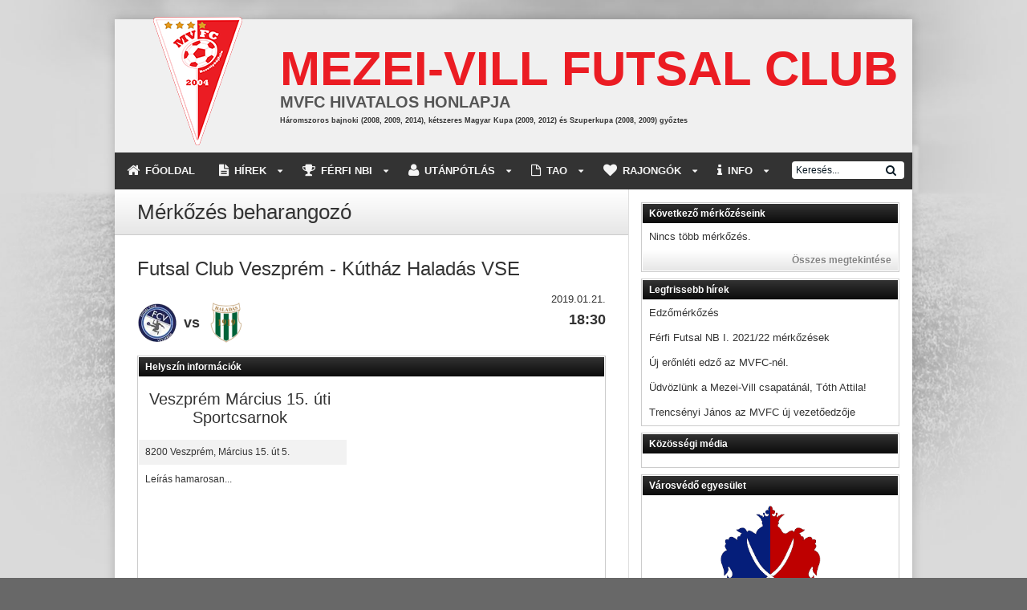

--- FILE ---
content_type: text/html; charset=UTF-8
request_url: https://mvfc.hu/merkozes/4429/
body_size: 12335
content:
<!DOCTYPE html>
<html lang="hu"><head>
<meta charset="UTF-8"/>
<title>Futsal Club Veszprém - Kútház Haladás VSE - 2019.01.21. - Mezei-Vill Futsal Club</title>
<link rel="profile" href="http://gmpg.org/xfn/11"/>
<!--[if IE]>
	<script src="http://html5shiv.googlecode.com/svn/trunk/html5.js"></script>
<![endif]-->
<link rel="pingback" href="https://mvfc.hu/xmlrpc.php"/>
<link rel="shortcut icon" href="https://mvfc.hu/wp-content/uploads/2014/08/logo29.png" type="image/x-icon"/>
<link rel="icon" href="https://mvfc.hu/wp-content/uploads/2014/08/logo29.png" type="image/x-icon"/>
	<meta name="viewport" content="width=device-width, initial-scale=1, maximum-scale=1">
<script>(function(i,s,o,g,r,a,m){i['GoogleAnalyticsObject']=r;i[r]=i[r]||function(){(i[r].q=i[r].q||[]).push(arguments)},i[r].l=1*new Date();a=s.createElement(o),m=s.getElementsByTagName(o)[0];a.async=1;a.src=g;m.parentNode.insertBefore(a,m)})(window,document,'script','https://www.google-analytics.com/analytics.js','ga');ga('create','UA-87434622-1','auto');ga('send','pageview');</script><meta name='robots' content='max-image-preview:large'/>
<link rel='dns-prefetch' href='//platform.twitter.com'/>
<link rel='dns-prefetch' href='//fonts.googleapis.com'/>
<link rel='dns-prefetch' href='//s.w.org'/>
<link rel="alternate" type="application/rss+xml" title="Mezei-Vill Futsal Club &raquo; hírcsatorna" href="https://mvfc.hu/feed/"/>
<link rel="alternate" type="application/rss+xml" title="Mezei-Vill Futsal Club &raquo; hozzászólás hírcsatorna" href="https://mvfc.hu/comments/feed/"/>
		<script type="text/javascript">window._wpemojiSettings={"baseUrl":"https:\/\/s.w.org\/images\/core\/emoji\/13.1.0\/72x72\/","ext":".png","svgUrl":"https:\/\/s.w.org\/images\/core\/emoji\/13.1.0\/svg\/","svgExt":".svg","source":{"concatemoji":"https:\/\/mvfc.hu\/wp-includes\/js\/wp-emoji-release.min.js?ver=5.8.12"}};!function(e,a,t){var n,r,o,i=a.createElement("canvas"),p=i.getContext&&i.getContext("2d");function s(e,t){var a=String.fromCharCode;p.clearRect(0,0,i.width,i.height),p.fillText(a.apply(this,e),0,0);e=i.toDataURL();return p.clearRect(0,0,i.width,i.height),p.fillText(a.apply(this,t),0,0),e===i.toDataURL()}function c(e){var t=a.createElement("script");t.src=e,t.defer=t.type="text/javascript",a.getElementsByTagName("head")[0].appendChild(t)}for(o=Array("flag","emoji"),t.supports={everything:!0,everythingExceptFlag:!0},r=0;r<o.length;r++)t.supports[o[r]]=function(e){if(!p||!p.fillText)return!1;switch(p.textBaseline="top",p.font="600 32px Arial",e){case"flag":return s([127987,65039,8205,9895,65039],[127987,65039,8203,9895,65039])?!1:!s([55356,56826,55356,56819],[55356,56826,8203,55356,56819])&&!s([55356,57332,56128,56423,56128,56418,56128,56421,56128,56430,56128,56423,56128,56447],[55356,57332,8203,56128,56423,8203,56128,56418,8203,56128,56421,8203,56128,56430,8203,56128,56423,8203,56128,56447]);case"emoji":return!s([10084,65039,8205,55357,56613],[10084,65039,8203,55357,56613])}return!1}(o[r]),t.supports.everything=t.supports.everything&&t.supports[o[r]],"flag"!==o[r]&&(t.supports.everythingExceptFlag=t.supports.everythingExceptFlag&&t.supports[o[r]]);t.supports.everythingExceptFlag=t.supports.everythingExceptFlag&&!t.supports.flag,t.DOMReady=!1,t.readyCallback=function(){t.DOMReady=!0},t.supports.everything||(n=function(){t.readyCallback()},a.addEventListener?(a.addEventListener("DOMContentLoaded",n,!1),e.addEventListener("load",n,!1)):(e.attachEvent("onload",n),a.attachEvent("onreadystatechange",function(){"complete"===a.readyState&&t.readyCallback()})),(n=t.source||{}).concatemoji?c(n.concatemoji):n.wpemoji&&n.twemoji&&(c(n.twemoji),c(n.wpemoji)))}(window,document,window._wpemojiSettings);</script>
		<style type="text/css">img.wp-smiley,img.emoji{display:inline!important;border:none!important;box-shadow:none!important;height:1em!important;width:1em!important;margin:0 .07em!important;vertical-align:-.1em!important;background:none!important;padding:0!important}</style>
	<link rel='stylesheet' id='wp-block-library-css' href='https://mvfc.hu/wp-includes/css/dist/block-library/style.min.css?ver=5.8.12' type='text/css' media='all'/>
<link rel='stylesheet' id='contact-form-7-css' href='https://mvfc.hu/wp-content/plugins/contact-form-7/includes/css/styles.css?ver=5.4.2' type='text/css' media='all'/>
<link rel='stylesheet' id='codetemp-frontend-google-fonts-css' href='http://fonts.googleapis.com/css?family=Georgia1%7CRoboto%7C&#038;ver=5.8.12' type='text/css' media='all'/>
<link rel='stylesheet' id='nextgen_widgets_style-css' href='https://mvfc.hu/wp-content/plugins/nextgen-gallery/products/photocrati_nextgen/modules/widget/static/widgets.css?ver=3.14' type='text/css' media='all'/>
<link rel='stylesheet' id='nextgen_basic_thumbnails_style-css' href='https://mvfc.hu/wp-content/plugins/nextgen-gallery/products/photocrati_nextgen/modules/nextgen_basic_gallery/static/thumbnails/nextgen_basic_thumbnails.css?ver=3.14' type='text/css' media='all'/>
<link rel='stylesheet' id='nextgen_basic_slideshow_style-css' href='https://mvfc.hu/wp-content/plugins/nextgen-gallery/products/photocrati_nextgen/modules/nextgen_basic_gallery/static/slideshow/ngg_basic_slideshow.css?ver=3.14' type='text/css' media='all'/>
<link rel='stylesheet' id='suppamenu_style-css' href='https://mvfc.hu/wp-content/plugins/suppamenu/standard/css/suppa_frontend_style.css?ver=1.9.5' type='text/css' media='screen'/>
<link rel='stylesheet' id='suppamenu_custom_style-css' href='https://mvfc.hu/wp-content/uploads/suppamenu/suppa_custom_style.css?ver=1.9.5' type='text/css' media='screen'/>
<link rel='stylesheet' id='suppa_frontend_fontAwesome-css' href='https://mvfc.hu/wp-content/plugins/suppamenu/standard/css/fontAwesome/style-min.css?ver=1.9.5' type='text/css' media='screen'/>
<link rel='stylesheet' id='suppa_frontend_hoverCSS-css' href='https://mvfc.hu/wp-content/plugins/suppamenu/standard/css/hover-master/hover-min.css?ver=1.9.5' type='text/css' media='screen'/>
<link rel='stylesheet' id='stylesheet-css' href='https://mvfc.hu/wp-content/themes/mezeivill/style.css?ver=5.8.12' type='text/css' media='all'/>
<link rel='stylesheet' id='jquery-fancybox-css' href='https://mvfc.hu/wp-content/themes/mezeivill/js/fancybox/jquery.fancybox-1.3.4.css?ver=5.8.12' type='text/css' media='all'/>
<link rel='stylesheet' id='responsive-stylesheet-css' href='https://mvfc.hu/wp-content/themes/mezeivill/responsive.css?ver=5.8.12' type='text/css' media='all'/>
<script type='text/javascript' src='https://mvfc.hu/wp-includes/js/jquery/jquery.min.js?ver=3.6.0' id='jquery-core-js'></script>
<script type='text/javascript' src='https://mvfc.hu/wp-includes/js/jquery/jquery-migrate.min.js?ver=3.3.2' id='jquery-migrate-js'></script>
<script type='text/javascript' src='https://mvfc.hu/wp-content/themes/mezeivill/js/html5shiv.js?ver=5.8.12' id='html5shiv-js'></script>
<script type='text/javascript' src='http://platform.twitter.com/widgets.js?ver=5.8.12' id='twitter-widgets-js'></script>
<script type='text/javascript' src='https://mvfc.hu/wp-content/themes/mezeivill/js/jquery.themeboy-rotator.js?ver=5.8.12' id='themeboy-rotator-js'></script>
<script type='text/javascript' src='https://mvfc.hu/wp-content/themes/mezeivill/js/jquery.evenHeights.1.0.0-min.js?ver=5.8.12' id='jquery-evenheights-js'></script>
<script type='text/javascript' src='https://mvfc.hu/wp-content/themes/mezeivill/js/fancybox/jquery.easing-1.3.pack.js?ver=5.8.12' id='jquery-easing-js'></script>
<script type='text/javascript' src='https://mvfc.hu/wp-content/themes/mezeivill/js/fancybox/jquery.mousewheel-3.0.4.pack.js?ver=5.8.12' id='jquery-mousewheel-js'></script>
<script type='text/javascript' src='https://mvfc.hu/wp-content/themes/mezeivill/js/fancybox/jquery.fancybox-1.3.4.pack.js?ver=5.8.12' id='jquery-fancybox-js'></script>
<link rel="https://api.w.org/" href="https://mvfc.hu/wp-json/"/><link rel="EditURI" type="application/rsd+xml" title="RSD" href="https://mvfc.hu/xmlrpc.php?rsd"/>
<link rel="wlwmanifest" type="application/wlwmanifest+xml" href="https://mvfc.hu/wp-includes/wlwmanifest.xml"/> 
<meta name="generator" content="WordPress 5.8.12"/>
<link rel="canonical" href="https://mvfc.hu/merkozes/4429/"/>
<link rel='shortlink' href='https://mvfc.hu/?p=4429'/>
<link rel="alternate" type="application/json+oembed" href="https://mvfc.hu/wp-json/oembed/1.0/embed?url=https%3A%2F%2Fmvfc.hu%2Fmerkozes%2F4429%2F"/>
<link rel="alternate" type="text/xml+oembed" href="https://mvfc.hu/wp-json/oembed/1.0/embed?url=https%3A%2F%2Fmvfc.hu%2Fmerkozes%2F4429%2F&#038;format=xml"/>

            <!--/ Facebook Thumb Fixer Open Graph /-->
            <meta property="og:type" content="article"/>
            <meta property="og:url" content="https://mvfc.hu/merkozes/4429/"/>
            <meta property="og:title" content="Futsal Club Veszprém - Kútház Haladás VSE"/>
            <meta property="og:description" content=""/>
            <meta property="og:site_name" content="Mezei-Vill Futsal Club"/>
            <meta property="og:image" content="http://mvfc.hu/wp-content/uploads/2016/11/mvfcfb.jpg"/>

            <meta itemscope itemtype="article"/>
            <meta itemprop="description" content=""/>
            <meta itemprop="image" content="http://mvfc.hu/wp-content/uploads/2016/11/mvfcfb.jpg"/>
            

<style type="text/css">
body,
.image-rotator .image_thumb ul li .more a,
.image-rotator .image_thumb ul li .more a:hover,
.tb_players .gallery-view li .name a,
ul.tb_matches-sidebar .kickoff time, ul.tb_matches-sidebar .kickoff .score,
#wrapper, #menu #searchform input#s,
ul.tb_matches-sidebar .kickoff a {
	color: #333333}
a,
.highlighted,
h2.entry-title {
	color: #333333;
}
a:hover {
	color: #0b0b0b;
}
#header {
	background-image: url();
	min-height: 140px;
}
#header #maintitle h1,
#header #maintitle h1 a {
	color: #eb1c23;
}
#header #maintitle h2,
#header #maintitle h2 a {
	color: #565656;
}
.image-rotator {
	background-color: #ffffff;	
}
.image-rotator .image_thumb ul li,
.image-rotator .image_thumb ul li .more a {
	color: #333333;
}
#wrapper,
#menu #searchform input#s {
	background-color: #ffffff;
}
#sidebar {
	background-color: #ffffff;
}
.widget-container {
	background-color: #ffffff;
}
#menu li:hover a,
#menu li:hover input,
#menu #searchform input#searchsubmit:hover,
.image-rotator .image_thumb ul li.active,
.image-rotator .image_thumb ul li.active a,
#content section h3,
.widget-container h3,
.contactform .button:hover,
input[type="submit"]:hover {
	color: #ffffff;
}
#menu {
	background-color: #eb1c23;
	background-image: -webkit-gradient(
		linear,
		left top,
		left bottom,
		color-stop(0, #ff444b),
		color-stop(0.3, #eb1c23)
	);
	background-image: -moz-linear-gradient(
	center top,
		#ff444b 0%,
		#eb1c23 30%
	);
}
#menu li {
	border-right-color: #c30000;
	border-left-color: #ff444b;
}
#menu li a,
#menu #searchform input#searchsubmit {
	color: #d8d8d8;
}
#menu .menu li:hover {
	background-color: #292929;
	background-image: -webkit-gradient(
		linear,
		left top,
		left bottom,
		color-stop(0, #5b5b5b),
		color-stop(0.3, #292929),
		color-stop(1, #292929)
	);
	background-image: -moz-linear-gradient(
	center top,
		#5b5b5b 0%,
		#292929 30%,
		#292929 100%
	);
	border-right-color: #000000;
	border-left-color: #333333;
}
#menu li ul.children,
#menu li ul.sub-menu {
	background-color: #292929;
}
#content section h3,
.widget-container h3,
.tb_players .gallery-view li .number,
.navigation .nav-previous a:hover,
.navigation .nav-next a:hover,
.commentlist .comment .reply a:hover,
.contactform .button:hover,
.link-button a:hover,
input[type="submit"]:hover {
	background: #292929;
	background-image: -webkit-gradient(
		linear,
		left top,
		left bottom,
		color-stop(0, #333333),
		color-stop(1, #0b0b0b)
	);	
	background-image: -moz-linear-gradient(
		center top,
		#333333 0%,
		#0b0b0b 100%
	);
	filter: progid:DXImageTransform.Microsoft.gradient(startColorstr='#333333', endColorstr='#0b0b0b');
}
#respond h3 {
	color: #333333;
}
.image-rotator .image_thumb ul li.active {
	background: #292929;
	background-image: -webkit-gradient(
		linear,
		left top,
		left bottom,
		color-stop(0, #333333),
		color-stop(1, #000000)
	);
	background-image: -moz-linear-gradient(
		center top,
		#333333 0%,
		#000000 100%
	);
	filter: progid:DXImageTransform.Microsoft.gradient(startColorstr='#333333', endColorstr='#000000');
	cursor: default;
	border-color: #000000;
}
.image-rotator .image_thumb ul li.active .more a:hover {
	color: #ffffff;	
}
#footer-widgets {
	background-color: #333333;
}
#footer-widgets #footer-logo {
	background-image: url(https://mvfc.hu/wp-content/uploads/2021/07/mvfcszurke-1.png);
}


#content .navigation .nav-previous a:hover,
#content .navigation .nav-next a:hover {
	background: #292929;
	background-image: -webkit-gradient(
		linear,
		left top,
		left bottom,
		color-stop(0, #333333),
		color-stop(1, #0b0b0b)
	);
	background-image: -moz-linear-gradient(
		center top,
		#333333 0%,
		#0b0b0b 100%
	);
	filter: progid:DXImageTransform.Microsoft.gradient(startColorstr='#333333', endColorstr='#0b0b0b');
}

#main table tbody tr,
ul.tb_matches-sidebar li {
	border-color: #ffffff;
}
a.tb_view_all {
	color: #838383;
	text-shadow: 1px 1px 0 #ffffff;
}
a.tb_view_all:hover {
	color: #333333;
}
#sponsors {
	background-color: #ffffff;
}

.sponsors li img {
  max-width: 142px;
  height: auto;
}
html body.custom-background {
    background-size: cover;
    background-repeat: no-repeat;
    background-attachment: fixed;
}
strong {
    font-weight: bold;
}
.post img, .page img {
max-width: 100% !important;
}
#content .navigation .nav-previous, #content .navigation .nav-next {
border: none;
}
ul.ngg-breadcrumbs > li {
font-size: 15px;
font-weight: bold;
}
.slideshowlink {
display: none;
}
.sponsors li {
width: 20%;
}
.enoty-custom-wrapper, #fancybox-content, #fancybox-outer {
background-color: #fff;
}
#header #logo img {
margin-top: -9px;
}
@media only screen and (max-width: 767px) {
#header #logo img {
margin-top: -4px;
}
}
footer {
display: none;
}
#menu #searchform {
display: none;
}
.post-row .entry-summary {
margin-top: 6px;
}</style>
<style type="text/css" id="custom-background-css">
body.custom-background { background-color: #686868; background-image: url("https://mvfc.hu/wp-content/themes/mezeivill/images/background.jpg"); background-position: center center; background-size: auto; background-repeat: repeat; background-attachment: scroll; }
</style>
	<link rel="icon" href="https://mvfc.hu/wp-content/uploads/2021/08/cropped-mvfc-logo-160-160-32x32.png" sizes="32x32"/>
<link rel="icon" href="https://mvfc.hu/wp-content/uploads/2021/08/cropped-mvfc-logo-160-160-192x192.png" sizes="192x192"/>
<link rel="apple-touch-icon" href="https://mvfc.hu/wp-content/uploads/2021/08/cropped-mvfc-logo-160-160-180x180.png"/>
<meta name="msapplication-TileImage" content="https://mvfc.hu/wp-content/uploads/2021/08/cropped-mvfc-logo-160-160-270x270.png"/>
<script>if(document.location.href.indexOf('http://mvfc.hu/jatekos/')>-1){document.location.href='http://mvfc.hu/ferfi-nbi-csapat/';}</script>
</head>

<body class="tb_match-template-default single single-tb_match postid-4429 custom-background">
<div id="fb-root"></div>
<div id="wrapper">
	<header id="header">
		<a id="logo" href="https://mvfc.hu"><img src="https://mvfc.hu/wp-content/uploads/2021/07/mvfclogo.png" alt="Mezei-Vill Futsal Club"/></a>
		<hgroup id="maintitle">
							<h1><a href="https://mvfc.hu">Mezei-Vill Futsal Club</a></h1>
				<h2><a href="https://mvfc.hu">MVFC hivatalos honlapja</a></h2>
                <div style="font-size:9.4px;padding:5px 16px 0px; font-weight:bold;">Háromszoros bajnoki (2008, 2009, 2014), kétszeres Magyar Kupa (2009, 2012) és Szuperkupa (2008, 2009) győztes</div>
					</hgroup>
						<div class="clear"></div>
	</header>
	<nav id="menu" class="clearfix">
		<div class="suppaMenu_wrap"><div id="menu-fomenu" class="suppaMenu"><div style=" float:left;  " class="suppa_menu suppa_menu_dropdown suppa_menu_1"><a title="Irány a főoldal" href="http://mvfc.hu/" class="menu-item menu-item-type-custom menu-item-object-custom menu-item-home suppa_top_level_link suppa_menu_position_left  "><span class="ctf_suppa_fa_box suppa_FA_icon"><span aria-hidden="true" class="suppa-home"></span></span><span class="suppa_item_title">FŐOLDAL</span></a></div><div style=" float:left;  " class="suppa_menu suppa_menu_dropdown suppa_menu_2"><a href="#" class="menu-item menu-item-type-custom menu-item-object-custom menu-item-has-children suppa_top_level_link suppa_menu_position_left   suppa_top_links_has_arrow "><span class="ctf_suppa_fa_box suppa_FA_icon"><span aria-hidden="true" class="suppa-file-text"></span></span><span class="suppa_item_title">HÍREK</span><span class="era_suppa_arrow_box ctf_suppa_fa_box_top_arrow"><span aria-hidden="true" class="suppa-caret-down"></span></span></a><div class="suppa_submenu suppa_submenu_0" style="width:180px;left:0px;"><div class="suppa_dropdown_item_container"><a class="menu-item menu-item-type-taxonomy menu-item-object-category" href="https://mvfc.hu/kategoria/ferfi-nbi/"><span class="suppa_item_title">Férfi NBI</span><span class="suppa_ar_arrow_right_1_1"></span></a> </div><div class="suppa_dropdown_item_container"><a class="menu-item menu-item-type-taxonomy menu-item-object-category" href="https://mvfc.hu/kategoria/utanpotlas/"><span class="suppa_item_title">Utánpótlás</span><span class="suppa_ar_arrow_right_2_1"></span></a> </div><div class="suppa_dropdown_item_container"><a class="menu-item menu-item-type-taxonomy menu-item-object-category" href="https://mvfc.hu/kategoria/altalanos/"><span class="suppa_item_title">Általános</span><span class="suppa_ar_arrow_right_3_1"></span></a> </div><div class="suppa_dropdown_item_container"><a class="menu-item menu-item-type-taxonomy menu-item-object-category" href="https://mvfc.hu/kategoria/egyeb/"><span class="suppa_item_title">Egyéb</span><span class="suppa_ar_arrow_right_4_1"></span></a> </div></div></div><div style=" float:left;  " class="suppa_menu suppa_menu_dropdown suppa_menu_3"><a href="#" class="menu-item menu-item-type-custom menu-item-object-custom menu-item-has-children suppa_top_level_link suppa_menu_position_left   suppa_top_links_has_arrow "><span class="ctf_suppa_fa_box suppa_FA_icon"><span aria-hidden="true" class="suppa-trophy"></span></span><span class="suppa_item_title">FÉRFI NBI</span><span class="era_suppa_arrow_box ctf_suppa_fa_box_top_arrow"><span aria-hidden="true" class="suppa-caret-down"></span></span></a><div class="suppa_submenu suppa_submenu_0" style="width:220px;left:0px;"><div class="suppa_dropdown_item_container"><a class="menu-item menu-item-type-custom menu-item-object-custom" title="Csapat tagjainak megtekintése" href="http://mvfc.hu/ferfi-nbi-csapat/"><span class="ctf_suppa_fa_box suppa_FA_icon"><span aria-hidden="true" class="suppa-group"></span></span><span class="suppa_item_title">Csapat</span><span class="suppa_ar_arrow_right_5_1"></span></a> </div><div class="suppa_dropdown_item_container"><a class="menu-item menu-item-type-post_type menu-item-object-page" href="https://mvfc.hu/2018-19-as-szezon-alapszakasz/"><span class="ctf_suppa_fa_box suppa_FA_icon"><span aria-hidden="true" class="suppa-trophy"></span></span><span class="suppa_item_title">Bajnokság</span><span class="suppa_ar_arrow_right_6_1"></span></a> </div><div class="suppa_dropdown_item_container"><a class="menu-item menu-item-type-custom menu-item-object-custom menu-item-has-children" href="#"><span class="ctf_suppa_fa_box suppa_FA_icon"><span aria-hidden="true" class="suppa-fast-backward"></span></span><span class="suppa_item_title">Előző bajnokságok</span><span class="era_suppa_arrow_box"><span aria-hidden="true" class="suppa-caret-right"></span></span></a> <div class="suppa_submenu suppa_submenu_1" style="width:220px;left:220px;"><div class="suppa_dropdown_item_container"><a class="menu-item menu-item-type-custom menu-item-object-custom menu-item-has-children" href="#"><span class="ctf_suppa_fa_box suppa_FA_icon"><span aria-hidden="true" class="suppa-trophy"></span></span><span class="suppa_item_title">2017/18 szezon</span><span class="era_suppa_arrow_box"><span aria-hidden="true" class="suppa-caret-right"></span></span></a> <div class="suppa_submenu suppa_submenu_2" style="width:220px;left:220px;"><div class="suppa_dropdown_item_container"><a class="menu-item menu-item-type-post_type menu-item-object-page" href="https://mvfc.hu/201718-as-szezon-alapszakasz/"><span class="suppa_item_title">2017/18 - Alapszakasz</span></span></a> </div><div class="suppa_dropdown_item_container"><a class="menu-item menu-item-type-post_type menu-item-object-page" href="https://mvfc.hu/2017-18-as-szezon-a-csoport/"><span class="suppa_item_title">2017/18 - "A csoport"</span></span></a> </div></div></div><div class="suppa_dropdown_item_container"><a class="menu-item menu-item-type-custom menu-item-object-custom menu-item-has-children" title="Tekintse át a bajnokság menetrendjét" href="#"><span class="ctf_suppa_fa_box suppa_FA_icon"><span aria-hidden="true" class="suppa-trophy"></span></span><span class="suppa_item_title">2016/17 szezon</span><span class="era_suppa_arrow_box"><span aria-hidden="true" class="suppa-caret-right"></span></span></a> <div class="suppa_submenu suppa_submenu_2" style="width:220px;left:220px;"><div class="suppa_dropdown_item_container"><a class="menu-item menu-item-type-post_type menu-item-object-page" href="https://mvfc.hu/201617-os-szezon-alapszakasz/"><span class="suppa_item_title">2016/17 - Alapszakasz</span></span></a> </div><div class="suppa_dropdown_item_container"><a class="menu-item menu-item-type-post_type menu-item-object-page" href="https://mvfc.hu/201617-os-szezon-felsohaz/"><span class="suppa_item_title">2016/17 - Felső-ház</span></span></a> </div></div></div><div class="suppa_dropdown_item_container"><a class="menu-item menu-item-type-custom menu-item-object-custom menu-item-has-children" title="Tekintse át a bajnokság menetrendjét" href="#"><span class="ctf_suppa_fa_box suppa_FA_icon"><span aria-hidden="true" class="suppa-trophy"></span></span><span class="suppa_item_title">2015/16 szezon</span><span class="era_suppa_arrow_box"><span aria-hidden="true" class="suppa-caret-right"></span></span></a> <div class="suppa_submenu suppa_submenu_2" style="width:220px;left:220px;"><div class="suppa_dropdown_item_container"><a class="menu-item menu-item-type-post_type menu-item-object-page" href="https://mvfc.hu/alapszakasz/"><span class="suppa_item_title">2015/16 - Alapszakasz</span></span></a> </div><div class="suppa_dropdown_item_container"><a class="menu-item menu-item-type-post_type menu-item-object-page" href="https://mvfc.hu/rajatszas/"><span class="suppa_item_title">2015/16 - Rájátszás</span></span></a> </div></div></div><div class="suppa_dropdown_item_container"><a class="menu-item menu-item-type-post_type menu-item-object-page" title="Tekintse át a bajnokság menetrendjét" href="https://mvfc.hu/2014-15-os-szezon/"><span class="ctf_suppa_fa_box suppa_FA_icon"><span aria-hidden="true" class="suppa-trophy"></span></span><span class="suppa_item_title">2014/15 szezon</span><span class="suppa_ar_arrow_right_4_2"></span></a> </div></div></div><div class="suppa_dropdown_item_container"><a class="menu-item menu-item-type-custom menu-item-object-custom menu-item-has-children" title="Nemzetközi szerepléseink" href="#"><span class="ctf_suppa_fa_box suppa_FA_icon"><span aria-hidden="true" class="suppa-plane"></span></span><span class="suppa_item_title">Nemzetközi</span><span class="era_suppa_arrow_box"><span aria-hidden="true" class="suppa-caret-right"></span></span></a> <div class="suppa_submenu suppa_submenu_1" style="width:220px;left:220px;"><div class="suppa_dropdown_item_container"><a class="menu-item menu-item-type-custom menu-item-object-custom" title="Uefa Futsal Cup 2014." href="http://mvfc.hu/ufc-main-round-6-2014/"><span class="ctf_suppa_fa_box suppa_FA_icon"><span aria-hidden="true" class="suppa-trophy"></span></span><span class="suppa_item_title">2014. UFC Main Round 6.</span><span class="suppa_ar_arrow_right_5_2"></span></a> </div><div class="suppa_dropdown_item_container"><a class="menu-item menu-item-type-post_type menu-item-object-page" title="BL selejtező 2018." href="https://mvfc.hu/2018-bl-selejtezo/"><span class="ctf_suppa_fa_box suppa_FA_icon"><span aria-hidden="true" class="suppa-trophy"></span></span><span class="suppa_item_title">2018. BL Selejtező</span><span class="suppa_ar_arrow_right_6_2"></span></a> </div></div></div><div class="suppa_dropdown_item_container"><a class="menu-item menu-item-type-custom menu-item-object-custom menu-item-has-children" title="Eredményeink" href="#"><span class="ctf_suppa_fa_box suppa_FA_icon"><span aria-hidden="true" class="suppa-edit"></span></span><span class="suppa_item_title">Eredmények</span><span class="era_suppa_arrow_box"><span aria-hidden="true" class="suppa-caret-right"></span></span></a> <div class="suppa_submenu suppa_submenu_1" style="width:220px;left:220px;"><div class="suppa_dropdown_item_container"><a class="menu-item menu-item-type-post_type menu-item-object-page" title="Lejátszott meccseink" href="https://mvfc.hu/lejatszott-merkozesek/"><span class="suppa_item_title">Eddig lejátszott mérkőzések</span><span class="suppa_ar_arrow_right_7_2"></span></a> </div></div></div><div class="suppa_dropdown_item_container"><a class="menu-item menu-item-type-post_type menu-item-object-page" href="https://mvfc.hu/mezei-vill-fc-sikertortenete/"><span class="ctf_suppa_fa_box suppa_FA_icon"><span aria-hidden="true" class="suppa-trophy"></span></span><span class="suppa_item_title">BL sikertörténete</span><span class="suppa_ar_arrow_right_10_1"></span></a> </div></div></div><div style=" float:left;  " class="suppa_menu suppa_menu_dropdown suppa_menu_4"><a href="#" class="menu-item menu-item-type-custom menu-item-object-custom menu-item-has-children suppa_top_level_link suppa_menu_position_left   suppa_top_links_has_arrow "><span class="ctf_suppa_fa_box suppa_FA_icon"><span aria-hidden="true" class="suppa-user"></span></span><span class="suppa_item_title">UTÁNPÓTLÁS</span><span class="era_suppa_arrow_box ctf_suppa_fa_box_top_arrow"><span aria-hidden="true" class="suppa-caret-down"></span></span></a><div class="suppa_submenu suppa_submenu_0" style="width:180px;left:0px;"><div class="suppa_dropdown_item_container"><a class="menu-item menu-item-type-custom menu-item-object-custom" href="http://mvfc.hu/kategoria/utanpotlas/"><span class="ctf_suppa_fa_box suppa_FA_icon"><span aria-hidden="true" class="suppa-file-text"></span></span><span class="suppa_item_title">Hírek</span><span class="suppa_ar_arrow_right_11_1"></span></a> </div><div class="suppa_dropdown_item_container"><a class="menu-item menu-item-type-post_type menu-item-object-page" href="https://mvfc.hu/utanpotlas/noi-nbii/"><span class="ctf_suppa_fa_box suppa_FA_icon"><span aria-hidden="true" class="suppa-group"></span></span><span class="suppa_item_title">Női NB II.</span><span class="suppa_ar_arrow_right_12_1"></span></a> </div><div class="suppa_dropdown_item_container"><a class="menu-item menu-item-type-post_type menu-item-object-page" href="https://mvfc.hu/utanpotlas/leany-utanpotlas/"><span class="ctf_suppa_fa_box suppa_FA_icon"><span aria-hidden="true" class="suppa-group"></span></span><span class="suppa_item_title">Leány utánpótlás</span><span class="suppa_ar_arrow_right_13_1"></span></a> </div><div class="suppa_dropdown_item_container"><a class="menu-item menu-item-type-post_type menu-item-object-page" href="https://mvfc.hu/utanpotlas/mvfc-u13/"><span class="ctf_suppa_fa_box suppa_FA_icon"><span aria-hidden="true" class="suppa-group"></span></span><span class="suppa_item_title">MVFC U13</span><span class="suppa_ar_arrow_right_14_1"></span></a> </div><div class="suppa_dropdown_item_container"><a class="menu-item menu-item-type-post_type menu-item-object-page" href="https://mvfc.hu/utanpotlas/mvfc-u17/"><span class="ctf_suppa_fa_box suppa_FA_icon"><span aria-hidden="true" class="suppa-group"></span></span><span class="suppa_item_title">MVFC U17</span><span class="suppa_ar_arrow_right_15_1"></span></a> </div><div class="suppa_dropdown_item_container"><a class="menu-item menu-item-type-post_type menu-item-object-page" href="https://mvfc.hu/utanpotlas/mvfc-u15/"><span class="ctf_suppa_fa_box suppa_FA_icon"><span aria-hidden="true" class="suppa-group"></span></span><span class="suppa_item_title">MVFC U15</span><span class="suppa_ar_arrow_right_16_1"></span></a> </div><div class="suppa_dropdown_item_container"><a class="menu-item menu-item-type-post_type menu-item-object-page" href="https://mvfc.hu/utanpotlas/mvfc-u20/"><span class="ctf_suppa_fa_box suppa_FA_icon"><span aria-hidden="true" class="suppa-group"></span></span><span class="suppa_item_title">MVFC U20</span><span class="suppa_ar_arrow_right_17_1"></span></a> </div></div></div><div style=" float:left;  " class="suppa_menu suppa_menu_dropdown suppa_menu_5"><a href="#" class="menu-item menu-item-type-custom menu-item-object-custom menu-item-has-children suppa_top_level_link suppa_menu_position_left   suppa_top_links_has_arrow "><span class="ctf_suppa_fa_box suppa_FA_icon"><span aria-hidden="true" class="suppa-file"></span></span><span class="suppa_item_title">TAO</span><span class="era_suppa_arrow_box ctf_suppa_fa_box_top_arrow"><span aria-hidden="true" class="suppa-caret-down"></span></span></a><div class="suppa_submenu suppa_submenu_0" style="width:200px;left:0px;"><div class="suppa_dropdown_item_container"><a class="menu-item menu-item-type-custom menu-item-object-custom menu-item-has-children" href="#"><span class="suppa_item_title">MVL Strong Hungarian Kft.</span><span class="era_suppa_arrow_box"><span aria-hidden="true" class="suppa-caret-right"></span></span></a> <div class="suppa_submenu suppa_submenu_1" style="width:200px;left:200px;"><div class="suppa_dropdown_item_container"><a class="menu-item menu-item-type-custom menu-item-object-custom" target="_blank" href="https://mvfc.hu/wp-content/uploads/2025/05/2025-2026_jovahagyo_hatarozat.pdf"><span class="suppa_item_title">2025-2026 Jóváhagyó határozat</span><span class="suppa_ar_arrow_right_8_2"></span></a> </div><div class="suppa_dropdown_item_container"><a class="menu-item menu-item-type-custom menu-item-object-custom" target="_blank" href="https://mvfc.hu/wp-content/uploads/2025/05/2025-2026_kerelem.pdf"><span class="suppa_item_title">2025-2026 Kérelem</span><span class="suppa_ar_arrow_right_9_2"></span></a> </div></div></div><div class="suppa_dropdown_item_container"><a class="menu-item menu-item-type-custom menu-item-object-custom menu-item-has-children" href="#"><span class="suppa_item_title">MVFC Sportszervező Kft.</span><span class="era_suppa_arrow_box"><span aria-hidden="true" class="suppa-caret-right"></span></span></a> <div class="suppa_submenu suppa_submenu_1" style="width:200px;left:200px;"><div class="suppa_dropdown_item_container"><a class="menu-item menu-item-type-custom menu-item-object-custom" target="_blank" href="https://mvfc.hu/wp-content/uploads/2023/05/2023_2024_hatarozat.pdf"><span class="suppa_item_title">2023-2024 Jóváhagyó határozat</span><span class="suppa_ar_arrow_right_10_2"></span></a> </div><div class="suppa_dropdown_item_container"><a class="menu-item menu-item-type-custom menu-item-object-custom" target="_blank" href="https://mvfc.hu/wp-content/uploads/2023/05/2023_2024_kerelem.pdf"><span class="suppa_item_title">2023-2024 Kérelem</span><span class="suppa_ar_arrow_right_11_2"></span></a> </div><div class="suppa_dropdown_item_container"><a class="menu-item menu-item-type-custom menu-item-object-custom" target="_blank" href="https://mvfc.hu/wp-content/uploads/2022/07/2022_2023-Jovahagyo-hatarozat.pdf"><span class="suppa_item_title">2022-2023 Jóváhagyó határozat</span><span class="suppa_ar_arrow_right_12_2"></span></a> </div><div class="suppa_dropdown_item_container"><a class="menu-item menu-item-type-custom menu-item-object-custom" target="_blank" href="https://mvfc.hu/wp-content/uploads/2022/07/2022_2023-kerelem.pdf"><span class="suppa_item_title">2022-2023 Kérelem</span><span class="suppa_ar_arrow_right_13_2"></span></a> </div><div class="suppa_dropdown_item_container"><a class="menu-item menu-item-type-custom menu-item-object-custom" target="_blank" href="https://mvfc.hu/wp-content/uploads/2021/05/2021-2022-Jovahagyo-hatarozat.pdf"><span class="suppa_item_title">2021-2022 Jóváhagyó határozat</span><span class="suppa_ar_arrow_right_14_2"></span></a> </div><div class="suppa_dropdown_item_container"><a class="menu-item menu-item-type-custom menu-item-object-custom" target="_blank" href="https://mvfc.hu/wp-content/uploads/2021/05/2021-2022_SFP_kerelem.pdf"><span class="suppa_item_title">2021-2022 Kérelem</span><span class="suppa_ar_arrow_right_15_2"></span></a> </div><div class="suppa_dropdown_item_container"><a class="menu-item menu-item-type-custom menu-item-object-custom" target="_blank" href="http://mvfc.hu/wp-content/uploads/2020/06/2020-2021-Jovahagyo-hatarozat.pdf"><span class="suppa_item_title">2020-2021 Jóváhagyó határozat</span><span class="suppa_ar_arrow_right_16_2"></span></a> </div><div class="suppa_dropdown_item_container"><a class="menu-item menu-item-type-custom menu-item-object-custom" target="_blank" href="http://mvfc.hu/wp-content/uploads/2020/06/2020-2021-Kerelem.pdf"><span class="suppa_item_title">2020-2021 Kérelem</span><span class="suppa_ar_arrow_right_17_2"></span></a> </div><div class="suppa_dropdown_item_container"><a class="menu-item menu-item-type-custom menu-item-object-custom" target="_blank" href="http://mvfc.hu/wp-content/uploads/2019/12/2019-2020-Jovahagyo-hatarozat.pdf"><span class="suppa_item_title">2019-2020 Jóváhagyó határozat</span><span class="suppa_ar_arrow_right_18_2"></span></a> </div><div class="suppa_dropdown_item_container"><a class="menu-item menu-item-type-custom menu-item-object-custom" target="_blank" href="http://mvfc.hu/wp-content/uploads/2019/12/2019-2020-kerelem.pdf"><span class="suppa_item_title">2019-2020 Kérelem</span><span class="suppa_ar_arrow_right_19_2"></span></a> </div><div class="suppa_dropdown_item_container"><a class="menu-item menu-item-type-custom menu-item-object-custom" target="_blank" href="http://mvfc.hu/wp-content/uploads/2018/11/MVFC-Sportszervezo-Kft.-2018-2019-Jovahagyo-hatarozat.pdf"><span class="suppa_item_title">2018-2019 Jóváhagyó határozat</span><span class="suppa_ar_arrow_right_20_2"></span></a> </div><div class="suppa_dropdown_item_container"><a class="menu-item menu-item-type-custom menu-item-object-custom" target="_blank" href="http://mvfc.hu/wp-content/uploads/2018/12/MVFC-2018-2019-Kerelem.pdf"><span class="suppa_item_title">2018-2019 Kérelem</span><span class="suppa_ar_arrow_right_21_2"></span></a> </div><div class="suppa_dropdown_item_container"><a class="menu-item menu-item-type-custom menu-item-object-custom" target="_blank" href="http://mvfc.hu/wp-content/uploads/2017/11/MVFC-sfpjovahagyohatarozat-2017_2018.pdf"><span class="suppa_item_title">2017-2018 Jóváhagyó határozat</span><span class="suppa_ar_arrow_right_22_2"></span></a> </div><div class="suppa_dropdown_item_container"><a class="menu-item menu-item-type-custom menu-item-object-custom" target="_blank" href="http://mvfc.hu/wp-content/uploads/2017/11/MVFCbe_SFP_18153_2017_kerelem.pdf"><span class="suppa_item_title">2017-2018 Kérelem</span><span class="suppa_ar_arrow_right_23_2"></span></a> </div><div class="suppa_dropdown_item_container"><a class="menu-item menu-item-type-custom menu-item-object-custom" target="_blank" href="http://mvfc.hu/wp-content/uploads/2016/12/SFPHPM01-131532016MLSZ-jovahagyo-hatarozat.pdf"><span class="suppa_item_title">2016-2017 Jóváhagyó határozat</span><span class="suppa_ar_arrow_right_24_2"></span></a> </div><div class="suppa_dropdown_item_container"><a class="menu-item menu-item-type-custom menu-item-object-custom" target="_blank" href="http://mvfc.hu/wp-content/uploads/2016/12/SFPHPM01-131532016MLSZ-kerelem.pdf"><span class="suppa_item_title">2016-2017 Kérelem</span><span class="suppa_ar_arrow_right_25_2"></span></a> </div><div class="suppa_dropdown_item_container"><a class="menu-item menu-item-type-custom menu-item-object-custom" href="http://mvfc.hu/wp-content/uploads/2017/11/MVFC-hosszabbitastjovahagyohatarozat_2016_2017.pdf"><span class="suppa_item_title">2016-2017 Jóváhagyó hosszabbított határozat</span><span class="suppa_ar_arrow_right_26_2"></span></a> </div><div class="suppa_dropdown_item_container"><a class="menu-item menu-item-type-custom menu-item-object-custom" target="_blank" href="http://mvfc.hu/wp-content/uploads/2016/12/MVFC-10153_2015-hosszabbitas-hatarozata.pdf"><span class="suppa_item_title">2015-2016 Jóváhagyó hosszabbított határozat</span><span class="suppa_ar_arrow_right_27_2"></span></a> </div><div class="suppa_dropdown_item_container"><a class="menu-item menu-item-type-custom menu-item-object-custom" target="_blank" href="http://mvfc.hu/wp-content/uploads/2015/12/MVFC-TAO-2015_2016.pdf"><span class="suppa_item_title">2015-2016 Jóváhagyó határozat</span><span class="suppa_ar_arrow_right_28_2"></span></a> </div><div class="suppa_dropdown_item_container"><a class="menu-item menu-item-type-custom menu-item-object-custom" target="_blank" href="http://mvfc.hu/wp-content/uploads/2015/12/MVFC-TAO-2014_2015.pdf"><span class="suppa_item_title">2014-2015 Jóváhagyó határozat</span><span class="suppa_ar_arrow_right_29_2"></span></a> </div></div></div><div class="suppa_dropdown_item_container"><a class="menu-item menu-item-type-custom menu-item-object-custom menu-item-has-children" href="#"><span class="suppa_item_title">Mezei-Vill FC Berettyóújfalu Egyesület</span><span class="era_suppa_arrow_box"><span aria-hidden="true" class="suppa-caret-right"></span></span></a> <div class="suppa_submenu suppa_submenu_1" style="width:200px;left:200px;"><div class="suppa_dropdown_item_container"><a class="menu-item menu-item-type-custom menu-item-object-custom" target="_blank" href="https://mvfc.hu/wp-content/uploads/2025/05/2025-2026_jovahagyo_hatarozat.pdf"><span class="suppa_item_title">2025-2026 Jóváhagyó határozat</span><span class="suppa_ar_arrow_right_30_2"></span></a> </div><div class="suppa_dropdown_item_container"><a class="menu-item menu-item-type-custom menu-item-object-custom" target="_blank" href="https://mvfc.hu/wp-content/uploads/2025/05/2025-2026_kerelem.pdf"><span class="suppa_item_title">2025-2026 Kérelem</span><span class="suppa_ar_arrow_right_31_2"></span></a> </div><div class="suppa_dropdown_item_container"><a class="menu-item menu-item-type-custom menu-item-object-custom" target="_blank" href="https://mvfc.hu/wp-content/uploads/2024/04/2024-2025_jovahagyo_hatarozat.pdf"><span class="suppa_item_title">2024-2025 Jóváhagyó határozat</span><span class="suppa_ar_arrow_right_32_2"></span></a> </div><div class="suppa_dropdown_item_container"><a class="menu-item menu-item-type-custom menu-item-object-custom" target="_blank" href="https://mvfc.hu/wp-content/uploads/2024/04/2024-2025_kerelem.pdf"><span class="suppa_item_title">2024-2025 Kérelem</span><span class="suppa_ar_arrow_right_33_2"></span></a> </div><div class="suppa_dropdown_item_container"><a class="menu-item menu-item-type-custom menu-item-object-custom" target="_blank" href="https://mvfc.hu/wp-content/uploads/2023/04/2023-2024-Jovahagyo-hatarozat.pdf"><span class="suppa_item_title">2023-2024 Jóváhagyó határozat</span><span class="suppa_ar_arrow_right_34_2"></span></a> </div><div class="suppa_dropdown_item_container"><a class="menu-item menu-item-type-custom menu-item-object-custom" target="_blank" href="https://mvfc.hu/wp-content/uploads/2023/04/2023-2024-Kerelem.pdf"><span class="suppa_item_title">2023-2024 Kérelem</span><span class="suppa_ar_arrow_right_35_2"></span></a> </div><div class="suppa_dropdown_item_container"><a class="menu-item menu-item-type-custom menu-item-object-custom" target="_blank" href="https://mvfc.hu/wp-content/uploads/2022/05/2022-2023-jovahagyo-hatarozat.pdf"><span class="suppa_item_title">2022-2023 Jóváhagyó határozat</span><span class="suppa_ar_arrow_right_36_2"></span></a> </div><div class="suppa_dropdown_item_container"><a class="menu-item menu-item-type-custom menu-item-object-custom" target="_blank" href="https://mvfc.hu/wp-content/uploads/2022/05/2022-2023-Kerelem.pdf"><span class="suppa_item_title">2022-2023 Kérelem</span><span class="suppa_ar_arrow_right_37_2"></span></a> </div><div class="suppa_dropdown_item_container"><a class="menu-item menu-item-type-custom menu-item-object-custom" target="_blank" href="https://mvfc.hu/wp-content/uploads/2021/05/2021-2022_UP_Jovahagyo_hatarozat.pdf"><span class="suppa_item_title">2021-2022 Jóváhagyó határozat</span><span class="suppa_ar_arrow_right_38_2"></span></a> </div><div class="suppa_dropdown_item_container"><a class="menu-item menu-item-type-custom menu-item-object-custom" target="_blank" href="https://mvfc.hu/wp-content/uploads/2021/05/2021-2022_UP_Sfp_kerelem.pdf"><span class="suppa_item_title">2021-2022 Kérelem</span><span class="suppa_ar_arrow_right_39_2"></span></a> </div><div class="suppa_dropdown_item_container"><a class="menu-item menu-item-type-custom menu-item-object-custom" target="_blank" href="http://mvfc.hu/wp-content/uploads/2020/12/2020_2021-Javito-Hatarozat-Kollegium.pdf"><span class="suppa_item_title">2020-2021 Javító határozat - Kollégium</span><span class="suppa_ar_arrow_right_40_2"></span></a> </div><div class="suppa_dropdown_item_container"><a class="menu-item menu-item-type-custom menu-item-object-custom" target="_blank" href="http://mvfc.hu/wp-content/uploads/2020/12/kollegium_2020-2021_jovahagyo-hatarozat.pdf"><span class="suppa_item_title">2020-2021 Jóváhagyó határozat - Kollégium</span><span class="suppa_ar_arrow_right_41_2"></span></a> </div><div class="suppa_dropdown_item_container"><a class="menu-item menu-item-type-custom menu-item-object-custom" target="_blank" href="http://mvfc.hu/wp-content/uploads/2020/12/kollegium_2020-2021_kerelem.pdf"><span class="suppa_item_title">2020-2021 Kérelem - Kollégium</span><span class="suppa_ar_arrow_right_42_2"></span></a> </div><div class="suppa_dropdown_item_container"><a class="menu-item menu-item-type-custom menu-item-object-custom" target="_blank" href="http://mvfc.hu/wp-content/uploads/2020/05/2020-2021-Jovahagyo-hatarozat.pdf"><span class="suppa_item_title">2020-2021 Jóváhagyó határozat</span><span class="suppa_ar_arrow_right_43_2"></span></a> </div><div class="suppa_dropdown_item_container"><a class="menu-item menu-item-type-custom menu-item-object-custom" target="_blank" href="http://mvfc.hu/wp-content/uploads/2020/05/2020-2021-Kerelem.pdf"><span class="suppa_item_title">2020-2021 Kérelem</span><span class="suppa_ar_arrow_right_44_2"></span></a> </div><div class="suppa_dropdown_item_container"><a class="menu-item menu-item-type-custom menu-item-object-custom" target="_blank" href="http://mvfc.hu/wp-content/uploads/2019/12/2019-2020-Jovahagyo-hatarozat-mezeivill.pdf"><span class="suppa_item_title">2019-2020 Jóváhagyó határozat</span><span class="suppa_ar_arrow_right_45_2"></span></a> </div><div class="suppa_dropdown_item_container"><a class="menu-item menu-item-type-custom menu-item-object-custom" target="_blank" href="http://mvfc.hu/wp-content/uploads/2019/12/2019-2020-Jovahagyo-Kerelem-mezeivill.pdf"><span class="suppa_item_title">2019-2020 Kérelem</span><span class="suppa_ar_arrow_right_46_2"></span></a> </div><div class="suppa_dropdown_item_container"><a class="menu-item menu-item-type-custom menu-item-object-custom menu-item-has-children" href="#"><span class="suppa_item_title">Ajánlattétel</span><span class="era_suppa_arrow_box"><span aria-hidden="true" class="suppa-caret-right"></span></span></a> <div class="suppa_submenu suppa_submenu_2" style="width:200px;left:200px;"><div class="suppa_dropdown_item_container"><a class="menu-item menu-item-type-custom menu-item-object-custom" target="_blank" href="http://mvfc.hu/wp-content/uploads/2019/07/Felhivas-ajanlattetelre.pdf"><span class="suppa_item_title">Felhívás ajánlattételre</span></span></a> </div><div class="suppa_dropdown_item_container"><a class="menu-item menu-item-type-custom menu-item-object-custom" target="_blank" href="http://mvfc.hu/wp-content/uploads/2019/07/jelentkezesi-lap-ajanlattetelre.docx"><span class="suppa_item_title">Jelentkezési lap ajánlattételre</span></span></a> </div><div class="suppa_dropdown_item_container"><a class="menu-item menu-item-type-custom menu-item-object-custom" target="_blank" href="http://mvfc.hu/wp-content/uploads/2019/07/MOROTVA-SPORT-Kollegium-Arazatlan.xls"><span class="suppa_item_title">Árajánlat minta</span></span></a> </div></div></div><div class="suppa_dropdown_item_container"><a class="menu-item menu-item-type-custom menu-item-object-custom" target="_blank" href="http://mvfc.hu/wp-content/uploads/2018/12/2018_2019-Jovahagyo-hatarozat.pdf"><span class="suppa_item_title">2018-2019 Jóváhagyó határozat</span><span class="suppa_ar_arrow_right_48_2"></span></a> </div><div class="suppa_dropdown_item_container"><a class="menu-item menu-item-type-custom menu-item-object-custom" target="_blank" href="http://mvfc.hu/wp-content/uploads/2018/12/2018_2019-Kerelem.pdf"><span class="suppa_item_title">2018-2019 Kérelem</span><span class="suppa_ar_arrow_right_49_2"></span></a> </div><div class="suppa_dropdown_item_container"><a class="menu-item menu-item-type-custom menu-item-object-custom" target="_blank" href="http://mvfc.hu/wp-content/uploads/2018/11/Mezei-Vill-FC-Berettyoujfalu-Egyesulet-2017-2018-Jovahagyo-hosszabbitott-hatarozat.pdf"><span class="suppa_item_title">2017-2018 Jóváhagyó hoszabbított határozat</span><span class="suppa_ar_arrow_right_50_2"></span></a> </div><div class="suppa_dropdown_item_container"><a class="menu-item menu-item-type-custom menu-item-object-custom" target="_blank" href="http://mvfc.hu/wp-content/uploads/2017/12/Mezei-Vill-FC-2017_18-sfpjovahagyohatarozat.pdf"><span class="suppa_item_title">2017-2018 Jóváhagyó határozat</span><span class="suppa_ar_arrow_right_51_2"></span></a> </div><div class="suppa_dropdown_item_container"><a class="menu-item menu-item-type-custom menu-item-object-custom" target="_blank" href="http://mvfc.hu/wp-content/uploads/2017/12/FC-sfp_kerelem_17126_2017.pdf"><span class="suppa_item_title">2017-2018 Kérelem</span><span class="suppa_ar_arrow_right_52_2"></span></a> </div><div class="suppa_dropdown_item_container"><a class="menu-item menu-item-type-custom menu-item-object-custom" target="_blank" href="http://mvfc.hu/wp-content/uploads/2016/12/SFPHPM01-121262016MLSZ-jovahagyo-hatarozat.pdf"><span class="suppa_item_title">2016-2017 Jóváhagyó határozat</span><span class="suppa_ar_arrow_right_53_2"></span></a> </div><div class="suppa_dropdown_item_container"><a class="menu-item menu-item-type-custom menu-item-object-custom" target="_blank" href="http://mvfc.hu/wp-content/uploads/2016/12/SFPHPM01-121262016MLSZ-kerelem.pdf"><span class="suppa_item_title">2016-2017 Kérelem</span><span class="suppa_ar_arrow_right_54_2"></span></a> </div><div class="suppa_dropdown_item_container"><a class="menu-item menu-item-type-custom menu-item-object-custom" href="http://mvfc.hu/wp-content/uploads/2017/11/Mezei-Vill-FC-hosszabbitastjovahagyohatarozat-2016_2017.pdf"><span class="suppa_item_title">2016-2017 Jóváhagyó hoszabbított határozat</span><span class="suppa_ar_arrow_right_55_2"></span></a> </div><div class="suppa_dropdown_item_container"><a class="menu-item menu-item-type-custom menu-item-object-custom" target="_blank" href="http://mvfc.hu/wp-content/uploads/2015/12/Mezei-Vill-FC-2015_2016-TAO-hatarozat.pdf"><span class="suppa_item_title">2015-2016 Jóváhagyó határozat</span><span class="suppa_ar_arrow_right_56_2"></span></a> </div><div class="suppa_dropdown_item_container"><a class="menu-item menu-item-type-custom menu-item-object-custom" target="_blank" href="http://mvfc.hu/wp-content/uploads/2016/12/MVFC-SFP09126_-2015-hosszabbitas-hatarozata.pdf"><span class="suppa_item_title">2015-2016 Jóváhagyó hosszabbított határozat</span><span class="suppa_ar_arrow_right_57_2"></span></a> </div><div class="suppa_dropdown_item_container"><a class="menu-item menu-item-type-custom menu-item-object-custom" target="_blank" href="http://mvfc.hu/wp-content/uploads/2014/09/TAO_palyazat.pdf"><span class="suppa_item_title">2014-2015 Jóváhagyó határozat</span><span class="suppa_ar_arrow_right_58_2"></span></a> </div></div></div><div class="suppa_dropdown_item_container"><a class="menu-item menu-item-type-custom menu-item-object-custom menu-item-has-children" href="#"><span class="suppa_item_title">BUSE</span><span class="era_suppa_arrow_box"><span aria-hidden="true" class="suppa-caret-right"></span></span></a> <div class="suppa_submenu suppa_submenu_1" style="width:200px;left:200px;"><div class="suppa_dropdown_item_container"><a class="menu-item menu-item-type-custom menu-item-object-custom" target="_blank" href="http://mvfc.hu/wp-content/uploads/2018/12/BUSE-2018-2019-Jovahagyo-hatarozat.pdf"><span class="suppa_item_title">2018-2019 Jóváhagyó határozat</span><span class="suppa_ar_arrow_right_59_2"></span></a> </div><div class="suppa_dropdown_item_container"><a class="menu-item menu-item-type-custom menu-item-object-custom" target="_blank" href="http://mvfc.hu/wp-content/uploads/2018/12/BUSE-2018-2019-Kerelem.pdf"><span class="suppa_item_title">2018-2019 Kérelem</span><span class="suppa_ar_arrow_right_60_2"></span></a> </div><div class="suppa_dropdown_item_container"><a class="menu-item menu-item-type-custom menu-item-object-custom" target="_blank" href="http://mvfc.hu/wp-content/uploads/2017/12/Buse-jovahagyo-hatarozat-2017.pdf"><span class="suppa_item_title">2017-2018 Jóváhagyó határozat</span><span class="suppa_ar_arrow_right_61_2"></span></a> </div><div class="suppa_dropdown_item_container"><a class="menu-item menu-item-type-custom menu-item-object-custom" target="_blank" href="http://mvfc.hu/wp-content/uploads/2017/12/BUSE-sfp_kerelem_17427_20171109.pdf"><span class="suppa_item_title">2017-2018 Kérelem</span><span class="suppa_ar_arrow_right_62_2"></span></a> </div><div class="suppa_dropdown_item_container"><a class="menu-item menu-item-type-custom menu-item-object-custom" target="_blank" href="http://mvfc.hu/wp-content/uploads/2016/12/BUSE-2016-2017-Jovahagyo-hatarozat.pdf"><span class="suppa_item_title">2016-2017 Jóváhagyó határozat</span><span class="suppa_ar_arrow_right_63_2"></span></a> </div><div class="suppa_dropdown_item_container"><a class="menu-item menu-item-type-custom menu-item-object-custom" target="_blank" href="http://mvfc.hu/wp-content/uploads/2016/12/BUSE-2016-2017-Kerelem.pdf"><span class="suppa_item_title">2016-2017 Kérelem</span><span class="suppa_ar_arrow_right_64_2"></span></a> </div><div class="suppa_dropdown_item_container"><a class="menu-item menu-item-type-custom menu-item-object-custom" target="_blank" href="http://mvfc.hu/wp-content/uploads/2015/12/BUSE-TAO-2015_20162.pdf"><span class="suppa_item_title">2015-2016 Jóváhagyó határozat</span><span class="suppa_ar_arrow_right_65_2"></span></a> </div><div class="suppa_dropdown_item_container"><a class="menu-item menu-item-type-custom menu-item-object-custom" target="_blank" href="http://mvfc.hu/wp-content/uploads/2014/10/BUSE-Hatarozat1.pdf"><span class="suppa_item_title">2014-2015 Jóváhagyó határozat</span><span class="suppa_ar_arrow_right_66_2"></span></a> </div></div></div><div class="suppa_dropdown_item_container"><a class="menu-item menu-item-type-custom menu-item-object-custom menu-item-has-children" href="#"><span class="suppa_item_title">BNFK</span><span class="era_suppa_arrow_box"><span aria-hidden="true" class="suppa-caret-right"></span></span></a> <div class="suppa_submenu suppa_submenu_1" style="width:200px;left:200px;"><div class="suppa_dropdown_item_container"><a class="menu-item menu-item-type-custom menu-item-object-custom" target="_blank" href="http://mvfc.hu/wp-content/uploads/2018/12/BNFK-2018-2019-Jovahagyo-hatarozat.pdf"><span class="suppa_item_title">2018-2019 Jóváhagyó határozat</span><span class="suppa_ar_arrow_right_67_2"></span></a> </div><div class="suppa_dropdown_item_container"><a class="menu-item menu-item-type-custom menu-item-object-custom" target="_blank" href="http://mvfc.hu/wp-content/uploads/2018/12/BNFK-2018_2019-Kerelem.pdf"><span class="suppa_item_title">2018-2019 Kérelem</span><span class="suppa_ar_arrow_right_68_2"></span></a> </div><div class="suppa_dropdown_item_container"><a class="menu-item menu-item-type-custom menu-item-object-custom" target="_blank" href="http://mvfc.hu/wp-content/uploads/2017/12/sfpjovahagyohatarozat_1494494680-3.pdf"><span class="suppa_item_title">2017-2018 Jóváhagyó határozat</span><span class="suppa_ar_arrow_right_69_2"></span></a> </div><div class="suppa_dropdown_item_container"><a class="menu-item menu-item-type-custom menu-item-object-custom" target="_blank" href="http://mvfc.hu/wp-content/uploads/2017/12/sfp_kerelem_20632_20170502_14937377_1493737706-2.pdf"><span class="suppa_item_title">2017-2018 Kérelem</span><span class="suppa_ar_arrow_right_70_2"></span></a> </div></div></div></div></div><div style=" float:left;  " class="suppa_menu suppa_menu_dropdown suppa_menu_6"><a href="#" class="menu-item menu-item-type-custom menu-item-object-custom menu-item-has-children suppa_top_level_link suppa_menu_position_left   suppa_top_links_has_arrow "><span class="ctf_suppa_fa_box suppa_FA_icon"><span aria-hidden="true" class="suppa-heart"></span></span><span class="suppa_item_title">RAJONGÓK</span><span class="era_suppa_arrow_box ctf_suppa_fa_box_top_arrow"><span aria-hidden="true" class="suppa-caret-down"></span></span></a><div class="suppa_submenu suppa_submenu_0" style="width:180px;left:0px;"><div class="suppa_dropdown_item_container"><a class="menu-item menu-item-type-post_type menu-item-object-page" title="Képek a csapatról" href="https://mvfc.hu/kepek/"><span class="ctf_suppa_fa_box suppa_FA_icon"><span aria-hidden="true" class="suppa-camera"></span></span><span class="suppa_item_title">Képek</span><span class="suppa_ar_arrow_right_23_1"></span></a> </div></div></div><div style=" float:left;  " class="suppa_menu suppa_menu_dropdown suppa_menu_7"><a href="#" class="menu-item menu-item-type-custom menu-item-object-custom menu-item-has-children suppa_top_level_link suppa_menu_position_left   suppa_top_links_has_arrow "><span class="ctf_suppa_fa_box suppa_FA_icon"><span aria-hidden="true" class="suppa-info"></span></span><span class="suppa_item_title">INFO</span><span class="era_suppa_arrow_box ctf_suppa_fa_box_top_arrow"><span aria-hidden="true" class="suppa-caret-down"></span></span></a><div class="suppa_submenu suppa_submenu_0" style="width:180px;left:0px;"><div class="suppa_dropdown_item_container"><a class="menu-item menu-item-type-custom menu-item-object-custom" target="_blank" href="http://mvfc.hu/wp-content/uploads/2016/04/MVFC-története-2004-2014ig.pdf"><span class="ctf_suppa_fa_box suppa_FA_icon"><span aria-hidden="true" class="suppa-stackexchange"></span></span><span class="suppa_item_title">MVFC története</span><span class="suppa_ar_arrow_right_24_1"></span></a> </div><div class="suppa_dropdown_item_container"><a class="menu-item menu-item-type-post_type menu-item-object-page" title="Tekintse meg rendezvénycsarnokunkat" href="https://mvfc.hu/csarnokunk/"><span class="suppa_item_title">Az Aréna</span><span class="suppa_ar_arrow_right_25_1"></span></a> </div><div class="suppa_dropdown_item_container"><a class="menu-item menu-item-type-post_type menu-item-object-page" title="Lépjen velünk kapcsolatba" href="https://mvfc.hu/kapcsolatfelvetel/"><span class="ctf_suppa_fa_box suppa_FA_icon"><span aria-hidden="true" class="suppa-envelope"></span></span><span class="suppa_item_title">Kapcsolatfelvétel</span><span class="suppa_ar_arrow_right_26_1"></span></a> </div></div></div><div style=" float:none; " class="suppa_menu suppa_menu_search suppa_menu_8"><form action="https://mvfc.hu" method="get" class="suppa_search_form"><input type="text" name="s" class="suppa_search_input" value="" placeholder="Keresés..."><button type="submit" class="suppa_search_button">
                                    <span class="ctf_suppa_fa_box suppa_search_icon">
                                        <span aria-hidden="true" class="suppa-search"></span>
                                    </span>
                                </button>

                                <span class="ctf_suppa_fa_box suppa_search_icon_remove">
                                    <span aria-hidden="true" class="suppa-remove"></span>
                                </span>

                                </form></div></div>
				<div class="suppaMenu_rwd_wrap">
					<div class="suppa_rwd_top_button_container">
						
						<span class="suppa_rwd_button"><span aria-hidden="true" class="suppa-reorder"></span></span>
						<span class="suppa_rwd_text">Menu</span>
					</div>
					<div class="suppa_rwd_menus_container"></div>
				</div>
				</div>		<form role="search" method="get" id="searchform" action="https://mvfc.hu/">
	<ul>
		<li class="query"><input type="text" value="" name="s" id="s"/></li>
		<li><input type="submit" id="searchsubmit" value="Keresés"/></li>
	</ul>
</form>	</nav>
	<div id="main" class="clearfix">
		<div id="container">
		<h1 class="entry-title">
	Mérkőzés beharangozó</h1>
<div id="content" role="main">
	<h2 class="entry-title">Futsal Club Veszprém - Kútház Haladás VSE</h2>
	<article><div class="entry-content match-info fixtures-info"><div class="teams"><img width="50" height="50" src="[data-uri]" data-lazy-type="image" data-lazy-src="https://mvfc.hu/wp-content/uploads/2014/08/veszprem-50x50.png" class="lazy lazy-hidden home-logo wp-post-image" alt="" loading="lazy" data-lazy-srcset="https://mvfc.hu/wp-content/uploads/2014/08/veszprem-50x50.png 50w, https://mvfc.hu/wp-content/uploads/2014/08/veszprem-25x25.png 25w, https://mvfc.hu/wp-content/uploads/2014/08/veszprem.png 80w" data-lazy-sizes="(max-width: 50px) 100vw, 50px"/><noscript><img width="50" height="50" src="https://mvfc.hu/wp-content/uploads/2014/08/veszprem-50x50.png" class="home-logo wp-post-image" alt="" loading="lazy" srcset="https://mvfc.hu/wp-content/uploads/2014/08/veszprem-50x50.png 50w, https://mvfc.hu/wp-content/uploads/2014/08/veszprem-25x25.png 25w, https://mvfc.hu/wp-content/uploads/2014/08/veszprem.png 80w" sizes="(max-width: 50px) 100vw, 50px"/></noscript><span> vs </span><img width="50" height="50" src="[data-uri]" data-lazy-type="image" data-lazy-src="https://mvfc.hu/wp-content/uploads/2018/09/kuthaz_haladas_VSE_logo-50x50.png" class="lazy lazy-hidden home-logo wp-post-image" alt="" loading="lazy" data-lazy-srcset="https://mvfc.hu/wp-content/uploads/2018/09/kuthaz_haladas_VSE_logo-50x50.png 50w, https://mvfc.hu/wp-content/uploads/2018/09/kuthaz_haladas_VSE_logo-25x25.png 25w, https://mvfc.hu/wp-content/uploads/2018/09/kuthaz_haladas_VSE_logo.png 80w" data-lazy-sizes="(max-width: 50px) 100vw, 50px"/><noscript><img width="50" height="50" src="https://mvfc.hu/wp-content/uploads/2018/09/kuthaz_haladas_VSE_logo-50x50.png" class="home-logo wp-post-image" alt="" loading="lazy" srcset="https://mvfc.hu/wp-content/uploads/2018/09/kuthaz_haladas_VSE_logo-50x50.png 50w, https://mvfc.hu/wp-content/uploads/2018/09/kuthaz_haladas_VSE_logo-25x25.png 25w, https://mvfc.hu/wp-content/uploads/2018/09/kuthaz_haladas_VSE_logo.png 80w" sizes="(max-width: 50px) 100vw, 50px"/></noscript></div><div class="date">2019.01.21.</div><time>18:30</time><div class="clear"></div><section class="venue-info clearfix"><h3>Helyszín információk</h3><iframe class="google-map" width="320" height="480" frameborder="0" scrolling="no" marginheight="0" marginwidth="0" src="https://maps.google.com/maps?safe=off&amp;aq=f&amp;q=8200+veszprém,+március+15.+út+5.&amp;ie=UTF8&amp;hq=&amp;hnear=8200+Veszprém,+Március+15.+út+5.&amp;t=m&amp;z=14&amp;output=embed&amp;iwloc=near"></iframe><div class="details with-map"><h4>Veszprém Március 15. úti Sportcsarnok</h4><p class="address">8200 Veszprém, Március 15. út 5.</p><p class="description">Leírás hamarosan...</p></div></dl></section></div><!-- .entry-content --></article>				<div class="fb-like" data-href="https://mvfc.hu/merkozes/4429/" data-send="true" data-layout="button_count" data-show-faces="false"></div>
		</div><!-- #content-## -->		</div><!-- #container -->

	<div id="sidebar">
		<div id="primary" class="widget-area" role="complementary">
			<ul class="xoxo">
<li class="widget-container widget_tb_fixtures"><section><h3>Következő mérkőzéseink</h3><ul class="tb_fixtures tb_matches tb_fixtures-sidebar tb_matches-sidebar"><li class="inner">Nincs több mérkőzés.</li></ul><a href="https://mvfc.hu/2014-15-os-szezon/merkozesek/" class="tb_view_all">Összes megtekintése</a></li>
		<li id="recent-posts-2" class="widget-container widget_recent_entries">
		<h3 class="widget-title">Legfrissebb hírek</h3>
		<ul>
											<li>
					<a href="https://mvfc.hu/edzomerkozes/">Edzőmérkőzés</a>
									</li>
											<li>
					<a href="https://mvfc.hu/ferfi-futsal-nb-i-2021-22-merkozesek/">Férfi Futsal NB I. 2021/22 mérkőzések</a>
									</li>
											<li>
					<a href="https://mvfc.hu/uj-eronleti-edzo-az-mvfc-nel/">Új erőnléti edző az MVFC-nél.</a>
									</li>
											<li>
					<a href="https://mvfc.hu/udvozlunk-a-mezei-vill-csapatanal-toth-attila/">Üdvözlünk a Mezei-Vill csapatánál, Tóth Attila!</a>
									</li>
											<li>
					<a href="https://mvfc.hu/trencsenyi-janos-az-mvfc-uj-vezetoedzoje/">Trencsényi János az MVFC új vezetőedzője</a>
									</li>
					</ul>

		</li><li id="facebook" class="widget-container">
				<h3 class="widget-title">Közösségi média</h3>
				<div id="fb-root"></div><script src="http://connect.facebook.net/en_US/all.js#xfbml=1"></script><fb:like-box href="https://www.facebook.com/mvfcfutsal" width="318" colorscheme="light" show_faces="true" border_color="#fff" stream="true" header="false"></fb:like-box>
				</li><li id="text-8" class="widget-container widget_text"><h3 class="widget-title">Városvédő egyesület</h3>			<div class="textwidget"><div style="margin-top:10px;margin-bottom:6px;" align="center"><img class="lazy lazy-hidden" src="[data-uri]" data-lazy-type="image" data-lazy-src="http://mvfc.hu/wp-content/uploads/2015/12/f74fd854-b723-4252-9026-fd33d366d585.png" width="130px"><noscript><img src="http://mvfc.hu/wp-content/uploads/2015/12/f74fd854-b723-4252-9026-fd33d366d585.png" width="130px"></noscript></a></div></div>
		</li>			</ul>
		</div><!-- #primary .widget-area -->
	</div><div style="display: table; width: 100%; text-align: center; padding-bottom: 12px; background: #fff; border-top: 1px solid #333; border-top-color: rgb(51, 51, 51); padding-top: 12px; border-color: rgba(128,128,128,0.4);" class="foszponzor">
	<a style="display: flex; justify-content: center; outline: none !important;" href="https://www.tippmix.hu/mobil/radar" target="_blank"><img width="600" src="https://mvfc.hu/wp-content/uploads/2024/08/SZRT_TM_Radar_ADS_600x160_0808.jpg"/></a>
	<!--<a style="display: none; justify-content: center;" href="https://www.tippmixpro.hu" target="_blank"><img width="550" src="https://mvfc.hu/wp-content/uploads/2022/03/Tippmix_Relaunch_image_635x150.jpg" /></a>-->
	<a style="margin-top: 1rem; display: flex; justify-content: center; outline: none !important;" href="https://shop.biotechusa.hu/" target="_blank"><img width="550" src="https://mvfc.hu/wp-content/uploads/2022/02/MVFC_banner_2021_628x125.jpg"/></a>
</div>
	<div id="sponsors"><ul class="sponsors"><li><a href="http://www.mezeivill.hu/" target="_blank"><img width="130" height="74" src="[data-uri]" data-lazy-type="image" data-lazy-src="https://mvfc.hu/wp-content/uploads/2014/08/mvl.jpg" class="lazy lazy-hidden attachment-sponsor-footer size-sponsor-footer wp-post-image" alt="MVL" loading="lazy" title="MVL" data-lazy-srcset="https://mvfc.hu/wp-content/uploads/2014/08/mvl.jpg 130w, https://mvfc.hu/wp-content/uploads/2014/08/mvl-50x28.jpg 50w, https://mvfc.hu/wp-content/uploads/2014/08/mvl-25x14.jpg 25w" data-lazy-sizes="(max-width: 130px) 100vw, 130px"/><noscript><img width="130" height="74" src="https://mvfc.hu/wp-content/uploads/2014/08/mvl.jpg" class="attachment-sponsor-footer size-sponsor-footer wp-post-image" alt="MVL" loading="lazy" title="MVL" srcset="https://mvfc.hu/wp-content/uploads/2014/08/mvl.jpg 130w, https://mvfc.hu/wp-content/uploads/2014/08/mvl-50x28.jpg 50w, https://mvfc.hu/wp-content/uploads/2014/08/mvl-25x14.jpg 25w" sizes="(max-width: 130px) 100vw, 130px"/></noscript></a></li><li><a href="http://www.mezeivill.hu/" target="_blank"><img width="128" height="121" src="[data-uri]" data-lazy-type="image" data-lazy-src="https://mvfc.hu/wp-content/uploads/2014/08/mezeilogo1.jpg" class="lazy lazy-hidden attachment-sponsor-footer size-sponsor-footer wp-post-image" alt="Mezei-Vill Kft" loading="lazy" title="Mezei-Vill Kft" data-lazy-srcset="https://mvfc.hu/wp-content/uploads/2014/08/mezeilogo1.jpg 128w, https://mvfc.hu/wp-content/uploads/2014/08/mezeilogo1-100x94.jpg 100w, https://mvfc.hu/wp-content/uploads/2014/08/mezeilogo1-50x47.jpg 50w, https://mvfc.hu/wp-content/uploads/2014/08/mezeilogo1-25x23.jpg 25w, https://mvfc.hu/wp-content/uploads/2014/08/mezeilogo1-126x120.jpg 126w" data-lazy-sizes="(max-width: 128px) 100vw, 128px"/><noscript><img width="128" height="121" src="https://mvfc.hu/wp-content/uploads/2014/08/mezeilogo1.jpg" class="attachment-sponsor-footer size-sponsor-footer wp-post-image" alt="Mezei-Vill Kft" loading="lazy" title="Mezei-Vill Kft" srcset="https://mvfc.hu/wp-content/uploads/2014/08/mezeilogo1.jpg 128w, https://mvfc.hu/wp-content/uploads/2014/08/mezeilogo1-100x94.jpg 100w, https://mvfc.hu/wp-content/uploads/2014/08/mezeilogo1-50x47.jpg 50w, https://mvfc.hu/wp-content/uploads/2014/08/mezeilogo1-25x23.jpg 25w, https://mvfc.hu/wp-content/uploads/2014/08/mezeilogo1-126x120.jpg 126w" sizes="(max-width: 128px) 100vw, 128px"/></noscript></a></li><li><a href="http://www.mezeivill.hu/" target="_blank"><img width="170" height="60" src="[data-uri]" data-lazy-type="image" data-lazy-src="https://mvfc.hu/wp-content/uploads/2014/08/salminglogo1.png" class="lazy lazy-hidden attachment-sponsor-footer size-sponsor-footer wp-post-image" alt="Salming" loading="lazy" title="Salming" data-lazy-srcset="https://mvfc.hu/wp-content/uploads/2014/08/salminglogo1.png 170w, https://mvfc.hu/wp-content/uploads/2014/08/salminglogo1-150x52.png 150w, https://mvfc.hu/wp-content/uploads/2014/08/salminglogo1-100x35.png 100w, https://mvfc.hu/wp-content/uploads/2014/08/salminglogo1-50x17.png 50w, https://mvfc.hu/wp-content/uploads/2014/08/salminglogo1-25x8.png 25w, https://mvfc.hu/wp-content/uploads/2014/08/salminglogo1-160x56.png 160w" data-lazy-sizes="(max-width: 170px) 100vw, 170px"/><noscript><img width="170" height="60" src="https://mvfc.hu/wp-content/uploads/2014/08/salminglogo1.png" class="attachment-sponsor-footer size-sponsor-footer wp-post-image" alt="Salming" loading="lazy" title="Salming" srcset="https://mvfc.hu/wp-content/uploads/2014/08/salminglogo1.png 170w, https://mvfc.hu/wp-content/uploads/2014/08/salminglogo1-150x52.png 150w, https://mvfc.hu/wp-content/uploads/2014/08/salminglogo1-100x35.png 100w, https://mvfc.hu/wp-content/uploads/2014/08/salminglogo1-50x17.png 50w, https://mvfc.hu/wp-content/uploads/2014/08/salminglogo1-25x8.png 25w, https://mvfc.hu/wp-content/uploads/2014/08/salminglogo1-160x56.png 160w" sizes="(max-width: 170px) 100vw, 170px"/></noscript></a></li><li><a href="http://www.tippmixpro.hu/" target="_blank"><img width="195" height="65" src="[data-uri]" data-lazy-type="image" data-lazy-src="https://mvfc.hu/wp-content/uploads/2021/08/tippmix-logo.png" class="lazy lazy-hidden attachment-sponsor-footer size-sponsor-footer wp-post-image" alt="Tippmix" loading="lazy" title="Tippmix" data-lazy-srcset="https://mvfc.hu/wp-content/uploads/2021/08/tippmix-logo.png 195w, https://mvfc.hu/wp-content/uploads/2021/08/tippmix-logo-150x50.png 150w, https://mvfc.hu/wp-content/uploads/2021/08/tippmix-logo-140x47.png 140w, https://mvfc.hu/wp-content/uploads/2021/08/tippmix-logo-50x17.png 50w, https://mvfc.hu/wp-content/uploads/2021/08/tippmix-logo-25x8.png 25w, https://mvfc.hu/wp-content/uploads/2021/08/tippmix-logo-160x53.png 160w" data-lazy-sizes="(max-width: 195px) 100vw, 195px"/><noscript><img width="195" height="65" src="https://mvfc.hu/wp-content/uploads/2021/08/tippmix-logo.png" class="attachment-sponsor-footer size-sponsor-footer wp-post-image" alt="Tippmix" loading="lazy" title="Tippmix" srcset="https://mvfc.hu/wp-content/uploads/2021/08/tippmix-logo.png 195w, https://mvfc.hu/wp-content/uploads/2021/08/tippmix-logo-150x50.png 150w, https://mvfc.hu/wp-content/uploads/2021/08/tippmix-logo-140x47.png 140w, https://mvfc.hu/wp-content/uploads/2021/08/tippmix-logo-50x17.png 50w, https://mvfc.hu/wp-content/uploads/2021/08/tippmix-logo-25x8.png 25w, https://mvfc.hu/wp-content/uploads/2021/08/tippmix-logo-160x53.png 160w" sizes="(max-width: 195px) 100vw, 195px"/></noscript></a></li><li><a href="http://https://www.mlsz.hu/" target="_blank"><img width="128" height="128" src="[data-uri]" data-lazy-type="image" data-lazy-src="https://mvfc.hu/wp-content/uploads/2021/08/mlsz-logo-min.jpg" class="lazy lazy-hidden attachment-sponsor-footer size-sponsor-footer wp-post-image" alt="MLSZ" loading="lazy" title="MLSZ" data-lazy-srcset="https://mvfc.hu/wp-content/uploads/2021/08/mlsz-logo-min.jpg 128w, https://mvfc.hu/wp-content/uploads/2021/08/mlsz-logo-min-50x50.jpg 50w, https://mvfc.hu/wp-content/uploads/2021/08/mlsz-logo-min-25x25.jpg 25w, https://mvfc.hu/wp-content/uploads/2021/08/mlsz-logo-min-120x120.jpg 120w" data-lazy-sizes="(max-width: 128px) 100vw, 128px"/><noscript><img width="128" height="128" src="https://mvfc.hu/wp-content/uploads/2021/08/mlsz-logo-min.jpg" class="attachment-sponsor-footer size-sponsor-footer wp-post-image" alt="MLSZ" loading="lazy" title="MLSZ" srcset="https://mvfc.hu/wp-content/uploads/2021/08/mlsz-logo-min.jpg 128w, https://mvfc.hu/wp-content/uploads/2021/08/mlsz-logo-min-50x50.jpg 50w, https://mvfc.hu/wp-content/uploads/2021/08/mlsz-logo-min-25x25.jpg 25w, https://mvfc.hu/wp-content/uploads/2021/08/mlsz-logo-min-120x120.jpg 120w" sizes="(max-width: 128px) 100vw, 128px"/></noscript></a></li><li><a href="http://biotechusa.hu" target="_blank"><img width="900" height="300" src="[data-uri]" data-lazy-type="image" data-lazy-src="https://mvfc.hu/wp-content/uploads/2022/02/biotech-logo_normal-900x300.jpg" class="lazy lazy-hidden attachment-sponsor-footer size-sponsor-footer wp-post-image" alt="BioTechUSA" loading="lazy" title="BioTechUSA" data-lazy-srcset="https://mvfc.hu/wp-content/uploads/2022/02/biotech-logo_normal-900x300.jpg 900w, https://mvfc.hu/wp-content/uploads/2022/02/biotech-logo_normal-315x105.jpg 315w, https://mvfc.hu/wp-content/uploads/2022/02/biotech-logo_normal-1024x341.jpg 1024w, https://mvfc.hu/wp-content/uploads/2022/02/biotech-logo_normal-1536x511.jpg 1536w, https://mvfc.hu/wp-content/uploads/2022/02/biotech-logo_normal-150x50.jpg 150w, https://mvfc.hu/wp-content/uploads/2022/02/biotech-logo_normal-140x47.jpg 140w, https://mvfc.hu/wp-content/uploads/2022/02/biotech-logo_normal-50x17.jpg 50w, https://mvfc.hu/wp-content/uploads/2022/02/biotech-logo_normal-25x8.jpg 25w, https://mvfc.hu/wp-content/uploads/2022/02/biotech-logo_normal-640x213.jpg 640w, https://mvfc.hu/wp-content/uploads/2022/02/biotech-logo_normal-160x53.jpg 160w, https://mvfc.hu/wp-content/uploads/2022/02/biotech-logo_normal.jpg 1628w" data-lazy-sizes="(max-width: 900px) 100vw, 900px"/><noscript><img width="900" height="300" src="https://mvfc.hu/wp-content/uploads/2022/02/biotech-logo_normal-900x300.jpg" class="attachment-sponsor-footer size-sponsor-footer wp-post-image" alt="BioTechUSA" loading="lazy" title="BioTechUSA" srcset="https://mvfc.hu/wp-content/uploads/2022/02/biotech-logo_normal-900x300.jpg 900w, https://mvfc.hu/wp-content/uploads/2022/02/biotech-logo_normal-315x105.jpg 315w, https://mvfc.hu/wp-content/uploads/2022/02/biotech-logo_normal-1024x341.jpg 1024w, https://mvfc.hu/wp-content/uploads/2022/02/biotech-logo_normal-1536x511.jpg 1536w, https://mvfc.hu/wp-content/uploads/2022/02/biotech-logo_normal-150x50.jpg 150w, https://mvfc.hu/wp-content/uploads/2022/02/biotech-logo_normal-140x47.jpg 140w, https://mvfc.hu/wp-content/uploads/2022/02/biotech-logo_normal-50x17.jpg 50w, https://mvfc.hu/wp-content/uploads/2022/02/biotech-logo_normal-25x8.jpg 25w, https://mvfc.hu/wp-content/uploads/2022/02/biotech-logo_normal-640x213.jpg 640w, https://mvfc.hu/wp-content/uploads/2022/02/biotech-logo_normal-160x53.jpg 160w, https://mvfc.hu/wp-content/uploads/2022/02/biotech-logo_normal.jpg 1628w" sizes="(max-width: 900px) 100vw, 900px"/></noscript></a></li></ul></div>
	</div><!-- #main -->
	<div id="footer-widgets" role="contentinfo" class="clearfix">
		<div id="colophon">
			<div id="footer-widget-area" role="complementary">
	<div id="footer-logo" class="widget-area"></div>
						<div id="first" class="widget-area">
				<ul class="xoxo">
					<li id="text-5" class="widget-container widget_text"><h3 class="widget-title">Központi elérhetőségünk</h3>			<div class="textwidget">Pálfi István Rendezvénycsarnok <br>
4100 Berettyóújfalu, Nadányi utca 18.</div>
		</li><li id="text-6" class="widget-container widget_text"><h3 class="widget-title">Kapcsolatfelvétel</h3>			<div class="textwidget">Technikai Vezető: Farkas József<br>
Email: info@mvfc.hu - vezetoseg@mvfc.hu</div>
		</li>				</ul>
			</div><!-- #first .widget-area -->
				
					<div id="second" class="widget-area">
				<ul class="xoxo">
					<li id="text-7" class="widget-container widget_text"><h3 class="widget-title">Általános információ</h3>			<div class="textwidget"><div align="left">Az oldal célja a Mezei-Vill FC futsal csapatának bemutatása, eredmények tájékoztatása, rajongók közösséggé formálása.<br>
<br>
Az oldalt készítette: <a href="http://yourwebsite.hu" target="new" rel="noopener">Jusztinn Web-Tech Kft.</a><br>
© 2014-2021 Mezei-Vill Futball Club 
</div></div>
		</li>				</ul>
			</div><!-- #second .widget-area -->
			</div><!-- #footer-widget-area -->
		</div><!-- #colophon -->
	</div><!-- #footer-widgets -->
	
</div><!-- #wrapper -->
<footer class="clearfix">
	<div class="left">&copy; 2019 Mezei-Vill Futsal Club</div>
	<div class="right">Designed by <a href="http://themeboy.com" target="_blank">ThemeBoy</a></div>
	<ul id="social">
		<li class="facebook"><a href="http://facebook.com/mezeivill" title="Facebook" target="_blank">Facebook</a></li>																																																					</ul>
</footer>
	
<link rel='stylesheet' id='adminbar-stylesheet-css' href='https://mvfc.hu/wp-content/themes/mezeivill/css/adminbar.css?ver=5.8.12' type='text/css' media='all'/>
<script type='text/javascript' src='https://mvfc.hu/wp-content/uploads/suppamenu/suppa_js_settings.js?ver=1.9.5' id='suppamenu_js_settings_file-js'></script>
<script type='text/javascript' src='https://mvfc.hu/wp-includes/js/jquery/ui/core.min.js?ver=1.12.1' id='jquery-ui-core-js'></script>
<script type='text/javascript' src='https://mvfc.hu/wp-includes/js/jquery/ui/effect.min.js?ver=1.12.1' id='jquery-effects-core-js'></script>
<script type='text/javascript' src='https://mvfc.hu/wp-content/plugins/suppamenu/standard/js/suppa_frontend.min.js?ver=1.9.5' id='suppamenu_frontend_script-js'></script>
<script type='text/javascript' src='https://mvfc.hu/wp-includes/js/dist/vendor/regenerator-runtime.min.js?ver=0.13.7' id='regenerator-runtime-js'></script>
<script type='text/javascript' src='https://mvfc.hu/wp-includes/js/dist/vendor/wp-polyfill.min.js?ver=3.15.0' id='wp-polyfill-js'></script>
<script type='text/javascript' id='contact-form-7-js-extra'>//<![CDATA[
var wpcf7={"api":{"root":"https:\/\/mvfc.hu\/wp-json\/","namespace":"contact-form-7\/v1"}};
//]]></script>
<script type='text/javascript' src='https://mvfc.hu/wp-content/plugins/contact-form-7/includes/js/index.js?ver=5.4.2' id='contact-form-7-js'></script>
<script type='text/javascript' src='https://mvfc.hu/wp-content/plugins/bj-lazy-load/js/bj-lazy-load.min.js?ver=2' id='BJLL-js'></script>
<script type='text/javascript' src='https://mvfc.hu/wp-includes/js/wp-embed.min.js?ver=5.8.12' id='wp-embed-js'></script>
<script>(function(d,s,id){var js,fjs=d.getElementsByTagName(s)[0];if(d.getElementById(id))return;js=d.createElement(s);js.id=id;js.src="//connect.facebook.net/hu_HU/all.js#xfbml=1";fjs.parentNode.insertBefore(js,fjs);}(document,'script','facebook-jssdk'));</script>
<script>!function(d,s,id){var js,fjs=d.getElementsByTagName(s)[0];if(!d.getElementById(id)){js=d.createElement(s);js.id=id;js.src="//platform.twitter.com/widgets.js";fjs.parentNode.insertBefore(js,fjs);}}(document,"script","twitter-wjs");</script>
<script type="text/javascript">(function($){$('#drop-nav').change(function(){window.location=$(this).val();});$('a').each(function(){var self=this;var file=$(self).attr('href');if(file){var extension=file.substr((file.lastIndexOf('.')+1));switch(extension){case'jpg':case'png':case'gif':$(self).fancybox({'overlayColor':'#fff'});}}});})(jQuery);</script>
</body>
</html>

--- FILE ---
content_type: text/css
request_url: https://mvfc.hu/wp-content/themes/mezeivill/responsive.css?ver=5.8.12
body_size: 1917
content:
/*
Theme Name: Football Club
*/

@media only screen and (min-width: 994px) {

.tb_players .gallery-view li img {max-height: 194px;}

}

@media only screen and (max-width: 993px) {
	.sponsors {flex-direction: column;}
	.sponsors li {width: 100% !important;}
	.tb_players .gallery-view li.first {margin:0 0 5px 0;}
	.tb_players .gallery-view li.last {margin:0 0 5px 0;}
	.ngg-gallery-thumbnail img {
	width:129px;	
	}
	.ngg-albumtitle, .ngg-description {
	clear: both;	
	}
	.gd, .a, .f {
	display: none;	
	}
	table.tb_matches-normal .crest {
	display: none;	
	}
	table.tb_fixtures .home,
table.tb_fixtures .away,
table.tb_results .home,
table.tb_results .away,
table .date {
	text-align: center;
}
#main table thead tr th,
table #main thead tr td,
table tbody tr.labels th {
	padding: 6px 8px;
	text-align: center;
	font-weight: bold;
	line-height: normal;
}
	#content .profile-box .entry-title {
	float:none;
	text-align:center;
	width:100%;	
	}
	img {
		max-width: 100%;
		height: auto;
	}
	iframe {
		max-width: 100%;
	}
	#wrapper, footer {
		width: 710px;
	}
	#container {
		width: 50%;
	}
	#content article,
	#content > .post {
		padding: 12px;
	}
	#content section {
		margin: 0 -20px 8px;
		float: none !important;
		width: auto !important;
	}
	#content article .match-info {
		margin: -12px;
	}
	#content article .match-info section {
		margin: -8px;
	}
	#menu #searchform {
		display: none;
	}
	#header #maintitle h1 {
		font-size: 48px;
	}
	#header #maintitle h2 {
		font-size: 16px;
	}
	#main {
		background-position: 355px 0;
	}
	.post-row .post {
		width: 100%;
		clear: both;
	}
	.post-row .post-thumbnail {
		float: none;
		width: 152px;
		margin: 0 auto 16px;
	}
	.home #main #content, .page-template-page-home-php #main #content {
		width: auto;
	}
	body.home .content-left, body.home .content-right, body.page-template-page-home-php .content-left, body.page-template-page-home-php .content-right {
		width: auto;
		float: none;
	}
	.image-rotator {
		width: 100%;
	}
	.image-rotator .image_thumb {
		width: 70px;
	}
	.image-rotator .image_thumb ul li, .image-rotator .image_thumb ul li .more a {
		width: 50px;
		padding-right: 10px;
	}
	.image-rotator .image_thumb ul li .block,
	.image-rotator .image_thumb ul li .more {
		display: none;
	}
	.mini-rotator {
		height: auto;
	}
	.mini-rotator .main_image {
		width: 100%;
	}
	.mini-rotator .main_image .desc {
		bottom: 72px;
		width: 275px;
	}
	.mini-rotator .main_image h3 {
		width: auto;
		padding-right: 12px;
	}
	.mini-rotator .image_thumb {
		width: 100%;
		margin-bottom: 20px;
	}
	.mini-rotator .image_thumb ul {
		margin: 1px;
	}
	.mini-rotator .image_thumb ul li {
		padding: 9px;
		border: none;
	}
	table tbody tr th, table tbody tr td {
		padding: 6px;
	}
	.tb_players .gallery-view {
		margin: 4px 2px;
	}
	.tb_players .gallery-view li {
		display: block;
		height: auto;
		margin: 5px;
		float:none;
		margin-left:auto;
		margin-right:auto;
		width: 100%;
	}
	.tb_players .gallery-view li.first {
		clear: none;
	}
	.tb_players .gallery-view li.last {
		margin-right: auto;;
	}
	.tb_players .gallery-view .clearfix {
		clear: none;
		display: inline;
	}
	.tb_players .gallery-view .clearfix:after {
		content: '';
		display: inline;
		clear: none;
	}
	.staff .post-row .staff-post {
		width: 100%;
	}
	#content .profile-box #switch-player-profile {
		float: none;
		clear: both;
		display: block;
		margin: 0 auto 16px;
	}
	#content .profile-image {
		float: none;
		width: 242px;
		height: 242px;
		text-align: center;
		margin: 0 auto 8px;
	}
	#content .profile-image img {
		float: none;
	}
	#content .profile-details {
		width: auto;
		float: none;
	}
	#content input,
	#content textarea {
		width: 280px;
	}
	.not-found form input#s {
		width: 139px;
	}
	.fb_iframe_widget, .fb_iframe_widget span {
		max-width: 100%;
	}
	#footer-widgets {
		background-image: url(images/footer-bg-710.png);
	}
	#footer-widgets .widget-area {
		width: 220px;
	}
}

@media only screen and (max-width: 767px) {
	.ngg-gallery-thumbnail img {
	width:102px;	
	}
	#wrapper, footer {
		width: 600px;
	}
	#header {
		text-align: center;
		padding: 0;
	}
	#header #sponsor {
		float: none;
		display: inline-block;
		margin: 0 8px 16px;
	}
	#header #logo {
		float: none;
	}
	#header #maintitle {
		float: none;
		padding-top: 10px;
		padding-bottom: 20px;
	}
	#menu .menu-header {
		display: none;
	}
	#menu select#drop-nav {
		display: inline-block;
	}
	#menu select#drop-nav option {
		padding: 10px;
	}
	#main {
		background-position: 300px 0;
	}
	.image-rotator .main_image {
		width: 530px;
	}
	.image-rotator .main_image ul li {
		width: 100%;
	}
	.image-rotator .main_image ul li img {
		max-width: none;
		margin-left: -55px;
	}
	.image-rotator .main_image h3 {
		width: auto;
		margin-right: 160px;
	}
	.mini-rotator .main_image {
		width: 100%;
		height: 200px;
	}
	.mini-rotator .main_image h3 {
		margin-right: 16px;
	}
	.mini-rotator .main_image .desc {
		bottom: 160px;
		width: 100%;
	}
	.mini-rotator .main_image ul li img {
		margin-left: -30px;
	}
	.mini-rotator .image_thumb {
		width: 100%;
		margin-bottom: 20px;
	}
	.mini-rotator .image_thumb ul {
		margin: 2px;
	}
	.mini-rotator .image_thumb ul li {
		padding: 2px;
		border: none;
	}
	#main #sidebar {
		width: 50%;
		margin: 0;
		padding: 0;
		background-color: transparent;
	}
	#sidebar #primary {
		margin: 8px;
	}
	.tb_ground_status_display {
		width: auto;
	}
	#main table thead tr th, table #main thead tr td, table tbody tr.labels th {
		padding: 8px 2px;
	}
	table tbody tr th, table tbody tr td {
		padding: 2px;
	}
	#content input,
	#content textarea {
		width: 230px;
	}
	.not-found form {
		height: auto;
	}
	.not-found form input#s {
		width: 192px;
		float: none;
	}
	.not-found form input#searchsubmit {
		width: 204px;
		float: none;
	}
	.contactform .button {
		width: 100%;
	}
	.tb_players .gallery-view li {
		height: auto;
		width: 100%;
	}
	.tb_players .gallery-view li .number {
		top: 58px;
	}
	.tb_players .gallery-view li .name a {
		width: 100%;
	}
	#footer-widgets {
		background-image: none;
	}
	#footer-widgets .widget-area,
	#footer-widgets .widget-area#footer-logo {
		width: 564px;
	}
}

@media only screen and (max-width: 599px) {
	.ngg-gallery-thumbnail img {
	width: 112px;	
	}
	#wrapper, footer {
		width: 320px;
	}
	#container {
		width: 100%;
	}
	#header #maintitle h1 {
		font-size: 42px;
		line-height: 1.2;
	}
	#header #maintitle h1 a {
		padding: 0;
	}
	#header #maintitle h2 {
		font-size: 14px;
	}
	#header #maintitle h2 a {
		padding: 0;
	}
	#menu select#drop-nav {
		width: 300px;
	}
	#main {
		background-image: none;
	}
	.image-rotator {
		height: 260px;
	}
	.image-rotator .main_image {
		width: 100%;
		height: 180px;
		overflow: hidden;
	}
	.image-rotator .main_image ul li {
		height: 100%;
	}
	.image-rotator .main_image ul li img {
		margin: 0;
		width: 100%;
		max-width: 100%;
		height: auto;
	}
	.image-rotator .main_image h3 {
		height: 48px;
		margin-right: 0;
		padding-right: 16px;
	}
	.image-rotator .main_image .block time {
		top: 40px;
		left: 16px;
	}
	.image-rotator .image_thumb {
		width: 100%;
	}
	.image-rotator .image_thumb ul {
		padding: 10px;
	}
	.image-rotator .image_thumb ul li, .image-rotator .image_thumb ul li .more a {
		padding: 5px;
		border: none;
	}
	.mini-rotator {
		height: auto;
	}
	.mini-rotator .main_image .desc {
		bottom: -20px;
	}
	.mini-rotator .image_thumb ul {
		margin: 0;
		padding: 0;
	}
	.mini-rotator .image_thumb ul li {
		padding: 5px;
	}
	.home #main #content, .page-template-page-home-php #main #content {
		padding: 8px 8px 28px;
	}
	.image-rotator .image_thumb ul li.active {
		background: none;
		color: inherit;
	}
	#main #sidebar {
		width: 100%;
	}
	#content input,
	#content textarea {
		width: 250px;
	}
	.not-found form input#s {
		width: 212px;
		float: none;
	}
	.not-found form input#searchsubmit {
		width: 224px;
		float: none;
	}
	.sponsors li {
		display: block;
		clear: both;
	}
	.tb_players .gallery-view {
		margin: 5px 3px;
	}
	.tb_players .gallery-view li {
		height: auto;
		width: 100%;
	}
	.tb_players .gallery-view li .number {
		top: 64px;
	}
	.tb_players .gallery-view li .name a {
		width: 100%;
	}
	#footer-widgets {
		background-image: none;
	}
	#footer-widgets .widget-area,
	#footer-widgets .widget-area#footer-logo {
		width: 284px;
	}
	footer .left {
		margin-left: 8px;
	}
	footer .right {
		margin-right: 8px;
	}	
}

--- FILE ---
content_type: text/javascript
request_url: https://mvfc.hu/wp-content/plugins/suppamenu/standard/js/suppa_frontend.min.js?ver=1.9.5
body_size: 3946
content:
$suppa_jq_mode=jQuery;if(typeof suppa_js_settings!=="undefined"){if(suppa_js_settings.jquery_mode=="noConflict_mode"){$suppa_jq_mode=jQuery.noConflict()}}suppaMenuOB={dropdownOpenPosition:function(e,t){e.find(".suppa_menu_dropdown").each(function(e){alert(e)})},stickyMenu:function(e,t){if(t.device=="desktop_laptop"&&t.scroll_enable=="on"){e.wrap('<div class="suppa-sticky-holder" style="height:'+e.height()+'px !important;"></div>');var n=e.offset().top;if(n==0){e.addClass("suppa-sticky")}jQuery(window).on("scroll",function(){var t=jQuery(window).scrollTop();if(t>n){e.addClass("suppa-sticky")}else if(t==0&&n==0){e.addClass("suppa-sticky")}else{e.removeClass("suppa-sticky")}})}else if(t.device=="mobile"&&t.scroll_enable_mob=="on"){e.wrap('<div class="suppa-sticky-holder" style="height:'+e.height()+'px !important;"></div>');var n=e.offset().top;jQuery(window).on("scroll",function(){var t=jQuery(window).scrollTop();if(t>n){e.addClass("suppa-sticky")}else{e.removeClass("suppa-sticky")}})}},searchFormDesktop:function(e,t){if(t.modern_search=="on"){e.find(".suppa_search_form .ctf_suppa_search_icon , .suppa_search_form .suppa_search_input").each(function(){jQuery(this).click(function(e){e.preventDefault();jQuery(this).parents(".suppa_search_form").addClass("suppa_search_form_big")})});jQuery(".suppa_search_icon_remove").click(function(e){e.preventDefault();jQuery(this).parents(".suppa_search_form").removeClass("suppa_search_form_big")})}},adjustLinksStyleTwo:function(e,t){e.find(".suppa_menu_linksTwo").each(function(){var e=jQuery(this);var t=e.find(".suppa_submenu").width();var n=e.find(".suppa_linksTwo_categoriesContainer").width();var r=t-n-1;e.find(".suppa_linksTwo_cat").width(r)})},adjustMegaPosts:function(e,t){e.find(".suppa_submenu_mega_posts").each(function(){var e=jQuery(this),t=e.find(".suppa_mega_posts_categories").width(),n=parseInt(e.find(".suppa_mega_posts_categories").css("border-right-width")),r=e.width();e.find(".suppa_mega_posts_allposts").width(r-(t+n))});jQuery(window).on("resize",function(){e.find(".suppa_submenu_mega_posts").each(function(){var e=jQuery(this),t=e.find(".suppa_mega_posts_categories").width(),n=parseInt(e.find(".suppa_mega_posts_categories").css("border-right-width")),r=e.width();e.find(".suppa_mega_posts_allposts").width(r-(t+n))})})},clickOutsideCloseSubmenus:function(e,t){e.click(function(e){e.stopPropagation()});jQuery(document).on("click",function(n){var r=e.find(".suppa_menu > a");e.find('*[data-preventclick="prevent"]').attr("data-preventclick","").removeClass("suppa_menu_class_hover");e.find(".suppa_dropdown_item_container").removeClass("suppa_menu_class_dropdown_levels_hover");switch(t.jquery_anim){case"none":e.find(".suppa_submenu").stop(true,true).hide(t.jquery_time/2);e.find(".suppa_rwd_menus_container").stop(true,true).hide(t.jquery_time/2);break;case"fade":e.find(".suppa_submenu").stop(true,true).fadeOut(t.jquery_time/2);e.find(".suppa_rwd_menus_container").stop(true,true).fadeOut(t.jquery_time/2);break;case"slide":e.find(".suppa_submenu").stop(true,true).slideUp(t.jquery_time/2);e.find(".suppa_rwd_menus_container").stop(true,true).slideUp(t.jquery_time/2);break;default:e.find(".suppa_submenu").stop(true,true).hide(t.jquery_anim,{},t.jquery_time/2);e.find(".suppa_rwd_menus_container").stop(true,true).hide(t.jquery_anim,{},t.jquery_time/2)}r.css({color:"","background-color":""});r.children(".ctf_suppa_fa_box_top_arrow").css({color:""})})},clickTrigger:function(e,t){e.children(".suppaMenu").find(".suppa_menu").each(function(){var n=jQuery(this);n.click(function(r){if(n.is(".suppa_menu_posts")){n.find(".suppa_lazy_load").each(function(){var e=jQuery(this);e.removeClass("suppa_lazy_load");if(t.retina_device){e.attr("src",e.attr("data-retina"))}else{e.attr("src",e.attr("data-original"))}})}if(n.is(".suppa_menu_mega_posts")){n.find(".suppa_mega_posts_allposts_posts:first .suppa_lazy_load").each(function(){var e=jQuery(this);e.removeClass("suppa_lazy_load");if(t.retina_device){e.attr("src",e.attr("data-retina"))}else{e.attr("src",e.attr("data-original"))}})}if(n.children(".suppa_submenu").length>0){if(n.attr("data-preventClick")!="prevent"){n.attr("data-preventClick","prevent");r.preventDefault();n.siblings().attr("data-preventClick","");e.children(".suppaMenu").find(".suppa_menu").each(function(){var e=jQuery(this);switch(t.jquery_anim){case"none":e.children(".suppa_submenu").stop(true,true).hide(t.jquery_time/2);break;case"fade":e.children(".suppa_submenu").stop(true,true).fadeOut(t.jquery_time/2);break;case"slide":e.children(".suppa_submenu").stop(true,true).slideUp(t.jquery_time/2);break}});n.addClass("suppa_menu_class_hover");n.siblings().removeClass("suppa_menu_class_hover")}switch(t.jquery_anim){case"none":n.children(".suppa_submenu").stop(true,true).show(t.jquery_time,t.jquery_easings);break;case"fade":n.children(".suppa_submenu").stop(true,true).fadeIn(t.jquery_time,t.jquery_easings);break;case"slide":n.children(".suppa_submenu").stop(true,true).slideDown(t.jquery_time,t.jquery_easings);break}}})});e.find(".suppa_dropdown_item_container").each(function(){var e=jQuery(this);e.click(function(n){if(e.children(".suppa_submenu").length!=0){if(e.attr("data-preventClick")!="prevent"){switch(t.jquery_anim){case"none":e.parent().find(".suppa_submenu").stop(true,true).hide(t.jquery_time/2);e.children(".suppa_submenu").stop(true,true).show(t.jquery_time,t.jquery_easings);break;case"fade":e.parent().find(".suppa_submenu").stop(true,true).fadeOut(t.jquery_time/2);e.children(".suppa_submenu").stop(true,true).fadeIn(t.jquery_time,t.jquery_easings);break;case"slide":e.parent().find(".suppa_submenu").stop(true,true).slideUp(t.jquery_time/2);e.children(".suppa_submenu").stop(true,true).slideDown(t.jquery_time,t.jquery_easings);break}e.attr("data-preventClick","prevent");n.preventDefault();e.siblings().attr("data-preventClick","");e.find(".suppa_menu_class_dropdown_levels_hover").attr("data-preventClick","");e.addClass("suppa_menu_class_dropdown_levels_hover");e.siblings().removeClass("suppa_menu_class_dropdown_levels_hover");e.find(".suppa_menu_class_dropdown_levels_hover").removeClass("suppa_menu_class_dropdown_levels_hover")}}})});e.find(".suppa_mega_posts_categories a").each(function(){var e=jQuery(this);var n=e.attr("data-cat");e.click(function(r){if(e.attr("data-preventClick")!="prevent"){switch(t.jquery_anim){case"none":var i=e.parent().parent();i.find(".suppa_mega_posts_allposts_posts").stop(true,true).hide(t.jquery_time/2);i.find('div[data-cat="'+n+'"]').show(t.jquery_time);i.find('div[data-cat="'+n+'"]').find(".suppa_lazy_load").each(function(){var e=jQuery(this);e.removeClass("suppa_lazy_load");if(t.retina_device){e.attr("src",e.attr("data-retina"))}else{e.attr("src",e.attr("data-original"))}});break;case"fade":var i=e.parent().parent();i.find(".suppa_mega_posts_allposts_posts").stop(true,true).hide(0);i.find('div[data-cat="'+n+'"]').fadeIn(t.jquery_time);i.find('div[data-cat="'+n+'"]').find(".suppa_lazy_load").each(function(){var e=jQuery(this);e.removeClass("suppa_lazy_load");if(t.retina_device){e.attr("src",e.attr("data-retina"))}else{e.attr("src",e.attr("data-original"))}});break;case"slide":var i=e.parent().parent();i.find(".suppa_mega_posts_allposts_posts").stop(true,true).slideUp(t.jquery_time);i.find('div[data-cat="'+n+'"]').slideDown(t.jquery_time);i.find('div[data-cat="'+n+'"]').find(".suppa_lazy_load").each(function(){var e=jQuery(this);e.removeClass("suppa_lazy_load");if(t.retina_device){e.attr("src",e.attr("data-retina"))}else{e.attr("src",e.attr("data-original"))}});break}e.attr("data-preventClick","prevent");r.preventDefault();e.siblings().attr("data-preventClick","");e.addClass("suppa_mega_posts_cat_selected");e.siblings().removeClass("suppa_mega_posts_cat_selected")}})});e.find(".suppa_linksTwo_categoriesContainer a").each(function(){var e=jQuery(this);var n=e.attr("data-targetcat");e.click(function(r){if(e.attr("data-preventClick")!="prevent"){e.attr("data-preventClick","prevent");r.preventDefault();switch(t.jquery_anim){case"none":var i=e.parent().parent();i.find(".suppa_linksTwo_cat").stop(true,true).hide(t.jquery_time/2);i.find(".suppa_linksTwo_cat_"+n).show(t.jquery_time);break;case"fade":var i=e.parent().parent();i.find(".suppa_linksTwo_cat").stop(true,true).stop(true,true).hide(0);i.find(".suppa_linksTwo_cat_"+n).fadeIn(t.jquery_time);break;case"slide":var i=e.parent().parent();i.find(".suppa_linksTwo_cat").stop(true,true).stop(true,true).slideUp(t.jquery_time);i.find(".suppa_linksTwo_cat_"+n).slideDown(t.jquery_time);break}e.siblings().attr("data-preventClick","");e.addClass("suppa_linksTwo_categoriesContainer_current");e.siblings().removeClass("suppa_linksTwo_categoriesContainer_current")}})})},hoverTrigger:function(e,t){e.children(".suppaMenu").find(".suppa_menu").each(function(){var e=jQuery(this);var n;var r;e.mouseenter(function(i){e.siblings().css("z-index","1");e.css("z-index","2");clearTimeout(r);n=setTimeout(function(){switch(t.jquery_anim){case"none":e.children(".suppa_submenu").stop(true,true).show(t.jquery_time,t.jquery_easings);break;case"fade":e.children(".suppa_submenu").stop(true,true).fadeIn(t.jquery_time,t.jquery_easings);break;case"slide":e.children(".suppa_submenu").stop(true,true).slideDown(t.jquery_time,t.jquery_easings);break}},220);if(e.is(".suppa_menu_posts")){e.find(".suppa_lazy_load").each(function(){var e=jQuery(this);e.removeClass("suppa_lazy_load");if(t.retina_device){e.attr("src",e.attr("data-retina"))}else{e.attr("src",e.attr("data-original"))}})}if(e.is(".suppa_menu_mega_posts")){e.find(".suppa_mega_posts_allposts_posts:first .suppa_lazy_load").each(function(){var e=jQuery(this);e.removeClass("suppa_lazy_load");if(t.retina_device){e.attr("src",e.attr("data-retina"))}else{e.attr("src",e.attr("data-original"))}})}});e.mouseleave(function(i){clearTimeout(n);r=setTimeout(function(){switch(t.jquery_anim){case"none":e.children(".suppa_submenu").stop(true,true).hide(t.jquery_time/4);break;case"fade":e.children(".suppa_submenu").stop(true,true).fadeOut(t.jquery_time/4);break;case"slide":e.children(".suppa_submenu").stop(true,true).slideUp(t.jquery_time/4);break}},100)})});e.find(".suppa_menu_dropdown .suppa_dropdown_item_container").each(function(){var e=jQuery(this);var n;var r;e.hover(function(){clearTimeout(r);n=setTimeout(function(){switch(t.jquery_anim){case"none":e.children(".suppa_submenu").stop(true,true).show(t.jquery_time,t.jquery_easings);break;case"fade":e.children(".suppa_submenu").stop(true,true).fadeIn(t.jquery_time,t.jquery_easings);break;case"slide":e.children(".suppa_submenu").stop(true,true).slideDown(t.jquery_time,t.jquery_easings);break}},230)},function(){clearTimeout(n);r=setTimeout(function(){switch(t.jquery_anim){case"none":e.children(".suppa_submenu").stop(true,true).hide(t.jquery_time/2);break;case"fade":e.children(".suppa_submenu").stop(true,true).fadeOut(t.jquery_time/2);break;case"slide":e.children(".suppa_submenu").stop(true,true).slideUp(t.jquery_time/2);break}},130)})});e.find(".suppa_mega_posts_categories a").each(function(){var e=jQuery(this);var n=e.attr("data-cat");e.mouseenter(function(r){switch(t.jquery_anim){case"none":var i=e.parent().parent();i.find(".suppa_mega_posts_allposts_posts").stop(true,true).hide(t.jquery_time/2);i.find('div[data-cat="'+n+'"]').show(t.jquery_time);i.find('div[data-cat="'+n+'"]').find(".suppa_lazy_load").each(function(){var e=jQuery(this);e.removeClass("suppa_lazy_load");if(t.retina_device){e.attr("src",e.attr("data-retina"))}else{e.attr("src",e.attr("data-original"))}});break;case"fade":var i=e.parent().parent();i.find(".suppa_mega_posts_allposts_posts").stop(true,true).hide();i.find('div[data-cat="'+n+'"]').fadeIn(t.jquery_time);i.find('div[data-cat="'+n+'"]').find(".suppa_lazy_load").each(function(){var e=jQuery(this);e.removeClass("suppa_lazy_load");if(t.retina_device){e.attr("src",e.attr("data-retina"))}else{e.attr("src",e.attr("data-original"))}});break;case"slide":var i=e.parent().parent();i.find(".suppa_mega_posts_allposts_posts").stop(true,true).slideUp(t.jquery_time);i.find('div[data-cat="'+n+'"]').slideDown(t.jquery_time);i.find('div[data-cat="'+n+'"]').find(".suppa_lazy_load").each(function(){var e=jQuery(this);e.removeClass("suppa_lazy_load");if(t.retina_device){e.attr("src",e.attr("data-retina"))}else{e.attr("src",e.attr("data-original"))}});break}e.addClass("suppa_mega_posts_cat_selected");e.siblings().removeClass("suppa_mega_posts_cat_selected")})});e.find(".suppa_linksTwo_categoriesContainer a").each(function(){var e=jQuery(this);var n=e.attr("data-targetcat");e.mouseenter(function(r){switch(t.jquery_anim){case"none":var i=e.parent().parent();i.find(".suppa_linksTwo_cat").stop(true,true).hide(t.jquery_time/2);i.find(".suppa_linksTwo_cat_"+n).show(t.jquery_time);break;case"fade":var i=e.parent().parent();i.find(".suppa_linksTwo_cat").stop(true,true).stop(true,true).hide(0);i.find(".suppa_linksTwo_cat_"+n).fadeIn(t.jquery_time);break;case"slide":var i=e.parent().parent();i.find(".suppa_linksTwo_cat").stop(true,true).stop(true,true).slideUp(t.jquery_time);i.find(".suppa_linksTwo_cat_"+n).slideDown(t.jquery_time);break}e.addClass("suppa_linksTwo_categoriesContainer_current");e.siblings().removeClass("suppa_linksTwo_categoriesContainer_current")})})},rwdBuild:function(e,t){var n=e.children(".suppaMenu").html();var r=e.children(".suppaMenu_rwd_wrap");r.children(".suppa_rwd_menus_container").append(n);r.find(".suppa_menu").each(function(){var e=jQuery(this).attr("class");e=e.replace(/suppa_menu/g,"suppa_rwd_menu");jQuery(this).attr("class",e);jQuery(this).removeClass("suppa_top_level_link")});r.find(".suppa_submenu").each(function(){var e=jQuery(this).attr("class");e=e.replace(/suppa_submenu/g,"suppa_rwd_submenu");jQuery(this).attr("class",e)});r.find(".era_suppa_arrow_box").each(function(){var e=jQuery(this).attr("class");e=e.replace(/.+/g,"era_rwd_suppa_arrow_box");jQuery(this).attr("class",e)});r.find(".suppa_rwd_menu_dropdown .suppa-caret-right").attr("class","suppa-caret-down");r.find(".suppa_menu_logo").hide();if(t.rwd_logo_enable=="on"){r.find(".suppa_rwd_text").css({"float":"right"})}r.find(".suppa_mega_posts_categories a").each(function(){var e=jQuery(this);var t=e.attr("data-cat");var n=e.parent().parent();var r=n.find('div[data-cat="'+t+'"]').clone();n.find('div[data-cat="'+t+'"]').remove();var i=e.clone();n.append(i).append(r);e.remove()});r.find(".suppa_mega_posts_categories").remove();r.find(".suppa_mega_posts_allposts").remove();r.find(".suppa_rwd_menu_mega_posts .era_rwd_suppa_arrow_box span").attr("class","suppa-caret-down");r.find(".suppa_rwd_menu_linksTwo").addClass("suppa_rwd_menu_dropdown");r.find(".suppa_linksTwo_categoriesContainer a").each(function(){var e=jQuery(this);e.find(".suppa-caret-right").attr("class","suppa-caret-down");var t=e.clone()[0];var n=e.parents(".suppa_rwd_submenu").find(".suppa_linksTwo_cat_"+e.attr("data-targetcat")).attr("class","suppa_rwd_submenu suppa_rwd_submenu_"+e.attr("data-targetcat")).clone();e.parents(".suppa_rwd_submenu").find(".suppa_rwd_submenu_"+e.attr("data-targetcat")).remove();e.parents(".suppa_rwd_submenu").append('<div class="suppa_dropdown_item_container suppa_dropdown_item_container_'+e.attr("data-targetcat")+'"><a class="'+t["className"]+'" href="'+t["href"]+'">'+t["innerHTML"]+"</a></div>");e.parents(".suppa_rwd_submenu").find(".suppa_dropdown_item_container_"+e.attr("data-targetcat")).append(n).find(".suppa_rwd_submenu_"+e.attr("data-targetcat")+" a ").wrap('<div class="suppa_dropdown_item_container">')});r.find(".suppa_linksTwo_categoriesContainer").remove();r.find(".suppa_rwd_menu_linksTwo .suppa_rwd_submenu").removeAttr("style");var i=e.find(".suppa_rwd_menu_search");if(t.modern_search_on="on")i.children("form").addClass("suppa_search_form_big");var s=i.clone();i.remove();if(t.rwd_search=="on")r.children(".suppa_rwd_menus_container").append(s);r.find(".suppa_rwd_submenu_html");r.find(".suppa_rwd_menu_dropdown .suppa_rwd_submenu").removeAttr("style");var o=r.find(".suppa_rwd_menu_languages").clone();r.find(".suppa_rwd_menu_languages").remove();r.find(".suppa_rwd_menus_container").prepend(o);if(e.children(".suppaMenu").width()>e.parent().width()){e.children(".suppaMenu").width(e.parent().width());e.find(".suppaMenu_rwd_wrap").width(e.parent().width())}},rwdTrigger:function(e,t){var n=e.children(".suppaMenu_rwd_wrap");var r=n.children(".suppa_rwd_menus_container");r.width(e.width());jQuery(window).on("resize",function(){r.width(e.parent().width())});if(t.rwd_logo_enable=="on"){n.find(".suppa_rwd_text, .suppa_rwd_button").on({click:function(e){e.preventDefault();switch(t.jquery_anim){case"none":r.stop(true,true).toggle(t.jquery_time);break;case"fade":r.stop(true,true).fadeToggle(t.jquery_time);break;case"slide":r.stop(true,true).slideToggle(t.jquery_time);break}}})}else{n.find(".suppa_rwd_top_button_container").on({click:function(e){e.preventDefault();switch(t.jquery_anim){case"none":r.stop(true,true).toggle(t.jquery_time);break;case"fade":r.stop(true,true).fadeToggle(t.jquery_time);break;case"slide":r.stop(true,true).slideToggle(t.jquery_time);break}}})}n.find(".suppa_rwd_menu > a, .suppa_rwd_submenu > .suppa_dropdown_item_container > a").each(function(){var e=jQuery(this);e.on({click:function(n){if(!e.is(".era_rwd_suppa_submenu_box")){if(e.parent().find(".suppa_rwd_submenu").length>0){n.preventDefault();n.stopPropagation();switch(t.jquery_anim){case"none":e.parent().children(".suppa_rwd_submenu").show(t.jquery_time);break;case"fade":e.parent().children(".suppa_rwd_submenu").fadeIn(t.jquery_time);break;case"slide":e.parent().children(".suppa_rwd_submenu").slideDown(t.jquery_time);break}if(e.parent().is(".suppa_rwd_menu_posts")){e.parent().find(".suppa_lazy_load").each(function(){var e=jQuery(this);e.removeClass("suppa_lazy_load");if(t.retina_device){e.attr("src",e.attr("data-retina"))}else{e.attr("src",e.attr("data-original"))}})}e.children(".era_rwd_suppa_arrow_box").addClass("era_rwd_suppa_arrow_both_open").children("span").attr("class","suppa-caret-up");e.addClass("era_rwd_suppa_submenu_box era_rwd_suppa_link_both_open")}}}})});n.find(".suppa_rwd_menu > a > .era_rwd_suppa_arrow_box, .suppa_rwd_submenu > .suppa_dropdown_item_container > a > .era_rwd_suppa_arrow_box").each(function(){var e=jQuery(this);e.on({click:function(n){if(e.is(".era_rwd_suppa_arrow_both_open")){n.preventDefault();n.stopPropagation();if(e.parent().is(".era_rwd_suppa_submenu_box")){switch(t.jquery_anim){case"none":e.parent().parent().children(".suppa_rwd_submenu").stop(true,true).hide(t.jquery_time/2);break;case"fade":e.parent().parent().children(".suppa_rwd_submenu").stop(true,true).fadeOut(t.jquery_time/2);break;case"slide":e.parent().parent().children(".suppa_rwd_submenu").stop(true,true).slideUp(t.jquery_time/2);break}e.removeClass("era_rwd_suppa_arrow_both_open").children("span").attr("class","suppa-caret-down");e.parent().removeClass("era_rwd_suppa_submenu_box era_rwd_suppa_link_both_open")}}}})});n.find(".suppa_rwd_submenu_mega_posts > a ").each(function(){var e=jQuery(this);e.on({click:function(n){if(!e.is(".era_rwd_suppa_submenu_box")){n.preventDefault();n.stopPropagation();switch(t.jquery_anim){case"none":e.next(".suppa_mega_posts_allposts_posts").show(t.jquery_time);break;case"fade":e.next(".suppa_mega_posts_allposts_posts").fadeIn(t.jquery_time);break;case"slide":e.next(".suppa_mega_posts_allposts_posts").slideDown(t.jquery_time);break}e.next(".suppa_mega_posts_allposts_posts").find(".suppa_lazy_load").each(function(){var e=jQuery(this);e.removeClass("suppa_lazy_load");if(t.retina_device){e.attr("src",e.attr("data-retina"))}else{e.attr("src",e.attr("data-original"))}});e.children(".era_rwd_suppa_arrow_box").addClass("era_rwd_suppa_arrow_both_open").children("span").attr("class","suppa-caret-up");e.addClass("era_rwd_suppa_submenu_box era_rwd_suppa_link_both_open")}}})});n.find(".suppa_rwd_submenu_mega_posts > a > span").each(function(){var e=jQuery(this);e.on({click:function(n){if(e.is(".era_rwd_suppa_arrow_both_open")){n.preventDefault();n.stopPropagation();switch(t.jquery_anim){case"none":e.parent().next(".suppa_mega_posts_allposts_posts").stop(true,true).hide(t.jquery_time/2);break;case"fade":e.parent().next(".suppa_mega_posts_allposts_posts").stop(true,true).fadeOut(t.jquery_time/2);break;case"slide":e.parent().next(".suppa_mega_posts_allposts_posts").stop(true,true).slideUp(t.jquery_time/2);break}e.removeClass("era_rwd_suppa_arrow_both_open").children("span").attr("class","suppa-caret-down");e.parent().removeClass("era_rwd_suppa_submenu_box era_rwd_suppa_link_both_open")}}})})},rwdDesktops:function(e,t){var n=t.rwd_start_width,r=jQuery(window).width(),i=e.find(".suppaMenu"),s=i.width();if(t.rwd_enable_desk=="on"){suppaMenuOB.rwdBuild(e,t);suppaMenuOB.rwdTrigger(e,t);var o=e.find(".suppaMenu_rwd_wrap");if(n>=r){i.hide();o.show()}jQuery(window).on("resize",function(){r=jQuery(window).width();if(n>=r){i.hide();o.show()}else{i.show();o.hide()}if(e.children(".suppaMenu").width()>=r)e.children(".suppaMenu").css("width",r);else if(e.children(".suppaMenu").width()<r&&s<=r)e.children(".suppaMenu").css("width",s);else e.children(".suppaMenu").width(s)});suppaMenuOB.clickOutsideCloseSubmenus(e,t)}},rwdAdjustSubmenuAlign:function(e,t){e.find(".suppa_rwd_submenu_columns_wrap, .suppa_rwd_submenu_html").each(function(){jQuery(this).attr("style","width:100%;")})}};(function(e){$suppa_jq_mode.fn.suppamenu=function(t){var n=$suppa_jq_mode.extend({jquery_mode:"off",jquery_trig:"hover-intent",jquery_anim:"slide",jquery_time:450,rwd_enable:"on",rwd_enable_desk:"on",rwd_start_width:960,rwd_text:"Menu",box_layout:"wide_layout",scroll_enable:"on",scroll_enable_mob:"on",modern_search:"off",rwd_search:"off",logo_enable:"off",rwd_logo_enable:"off"},t);n.rwd_start_width=parseInt(n.rwd_start_width);var r=e(".suppaMenu_wrap"),i=r.find(".suppaMenu");r.removeAttr("id");r.find(".suppa_menu > a").removeClass("menu-item menu-item-type-post_type menu-item-object-page menu-item-has-children menu-item-type-custom menu-item-object-custom");if(n.logo_enable=="on"){var s=r.find(".suppa_menu_logo");i.prepend(s.show().clone());s.remove()}if(window.devicePixelRatio>=2){n.retina_device=true;r.find(".suppa_upload_img").each(function(){var t=e(this);t.attr("src",t.attr("data-retina"))});var o=r.find(".suppa_menu_logo").children("img");if(o.attr("data-retina_logo")!="")o.attr("src",o.attr("data-retina_logo"));if(n.rwd_logo_enable=="on"&&n.rwd_enable=="on"){var u=r.find(".suppa_rwd_logo").children("img");if(u.attr("data-retina_logo")!="")u.attr("src",u.attr("data-retina_logo"))}}else{n.retina_device=false}var a=r.find(".menu-item-language");if(a.length>0){a.find("ul li").each(function(){var t=e(this);var n=t.children("a");n.css({"padding-right":n.css("padding-left")});t.replaceWith('<div class="suppa_dropdown_item_container" >'+t.html()+"</div>")});var f=r.find(".menu-item-language > a").text();var l=r.find(".menu-item-language > a img").attr("class","suppa_wpml_icon").clone();r.find(".menu-item-language > a").html("").addClass("suppa_top_level_link suppa_menu_position_right suppa_top_links_has_arrow").append(l).append('<span class="suppa_item_title">'+f+'</span> <span class="era_suppa_arrow_box ctf_suppa_fa_box_top_arrow"><span aria-hidden="true" class="suppa-caret-down"></span></span>');var c=a.find("ul");if(c.length>0){c.replaceWith('<div class="suppa_submenu suppa_submenu_0">'+c.html()+"</div>");a.find(".suppa_dropdown_item_container > a").each(function(){var t=e(this).text();var n=e(this).find("img").attr("class","suppa_upload_img suppa_UP_icon").clone();e(this).html("").append(n).append('<span class="suppa_item_title">'+t+"</span>").css({"padding-right":"9px"})})}a.replaceWith('<div class="suppa_menu suppa_menu_dropdown suppa_menu_languages">'+a.html()+"</div>")}$rwd_start_width=n.rwd_start_width;if(/ipad|iphone|ipod|android|blackberry|webos|windows phone/i.test(navigator.userAgent.toLowerCase())){n.device="mobile";if(n.rwd_enable=="on"&&$rwd_start_width>r.parent().width()){i.css({display:"none"});suppaMenuOB.rwdBuild(r,n);suppaMenuOB.rwdTrigger(r,n);r.find(".suppaMenu_rwd_wrap").css({display:"block"})}else{if(i.width()>r.parent().width()){i.width(r.parent().width());e(window).on("resize",function(){i.width(r.parent().width())})}suppaMenuOB.clickTrigger(r,n)}suppaMenuOB.clickOutsideCloseSubmenus(r,n)}else{n.device="desktop_laptop";switch(n.jquery_trig){case"click":suppaMenuOB.clickTrigger(r,n);suppaMenuOB.clickOutsideCloseSubmenus(r,n);break;case"hover-intent":suppaMenuOB.hoverTrigger(r,n);break}suppaMenuOB.rwdDesktops(r,n)}suppaMenuOB.searchFormDesktop(r,n);suppaMenuOB.stickyMenu(r,n);suppaMenuOB.adjustMegaPosts(r,n);suppaMenuOB.adjustLinksStyleTwo(r,n);suppaMenuOB.rwdAdjustSubmenuAlign(r,n);if(n.box_layout=="wide_layout"){r.addClass("suppaMenu_wrap_wide_layout")}return this}})($suppa_jq_mode);if(typeof suppa_js_settings!=="undefined"){$suppa_jq_mode(".suppaMenu_wrap").suppamenu(suppa_js_settings)}else{$suppa_jq_mode(".suppaMenu_wrap").suppamenu()}